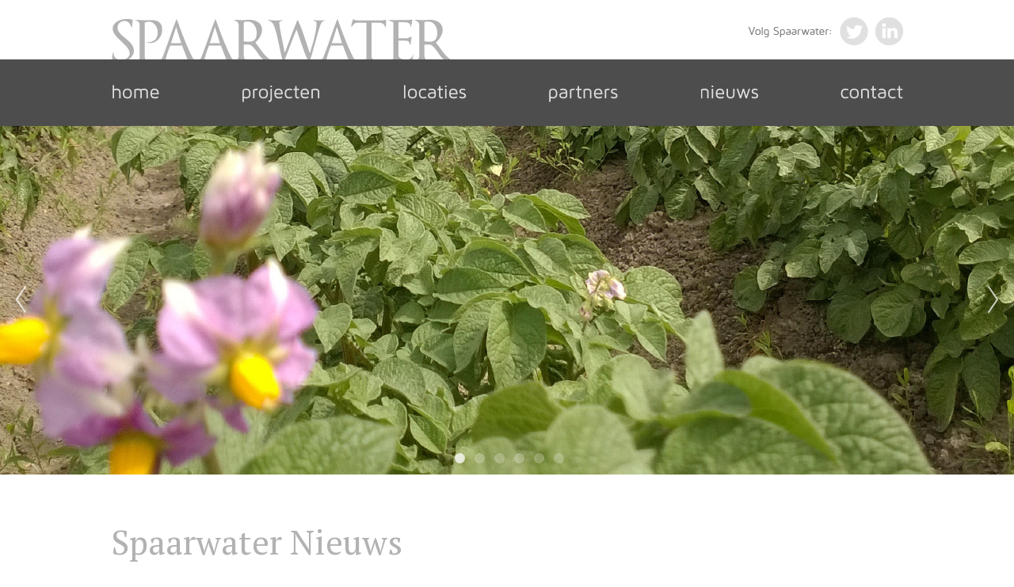

--- FILE ---
content_type: text/html; charset=utf-8
request_url: https://www.spaarwater.com/nw-27227-2/nieuws/inlaat%20op%20maat
body_size: 13788
content:
<!DOCTYPE html>
<!-- SoftwareCopyright © 2001-2026 by Ziber (www.ziber.nl) -->
<!-- This site courtesy of WEB11 -->



<html xmlns="http://www.w3.org/1999/xhtml" lang="nl-NL" class="no-js">
<head>
    
    <meta name="google-site-verification" content="Xt4ZiYH3XqWz1Ixi4ZhLpivK2tv2sDI2Z5nEPqTi68g"/>
<meta http-equiv="content-type" content="text/html; charset=UTF-8"/>
<meta name="keywords" content="water, onderzoek, grondwater, spaarwater, zout, zoet, pilots, acaciawater, ondergrondsezoetwateropslag, systeemgerichtedrainage, verzilting, waddenregio, noordnederland, zeflvoorzienendheid, voorzieningenniveau"/>
<meta name="generator" content="ZIBER"/>
<meta name="ROBOTS" content="INDEX, FOLLOW, NOODP"/>
    <meta name="viewport" content="width=1150" />
    <meta name="msapplication-config" content="/browserconfig.xml" />
    <title>Acacia Institute</title>
    
    <script src="/bundles/site.js?v=GpVVWLtZUE-8-1nkxQyivi7fOcGCsodFj-HOW6MlKRQ1"></script>
<script src="/bundles/common.js?v=aXb9FDEuOrFVlZ4EpcR02zJkUuIJpJLP5M2kgnyWVtE1"></script>

    <script src="/bundles/validation.js?v=xbqr3YocTRZqxF4psr1-HjlKDU97n8C9YFntuxXW5wo1"></script>

    <style>
    .overlay {
        display: none;
        z-index: 10000;
        border: 30px solid #E0E0E0;
    }
    .overlay .close {
        background-image: url('/Assets/Images/close.png');
        position: absolute;
        right: -30px;
        top: -30px;
        cursor: pointer;
        height: 30px;
        width: 30px;
    }
    .overlay iframe { background-color: transparent; display: block;}
    #fancybox-content {
        border-color: #E0E0E0 !important;
    }
</style>
<script>
    var Kzn = Kzn || {};
    
    (function () {
        "use strict";
        
        Kzn.Core = Kzn.Core || {};
        
        Kzn.Core.OwnerId = 27227;

        Kzn.Security = Kzn.Security || {};
        Kzn.Security.SecurityString = '';
        
        Kzn.Core.UrlParts = { 
            'News': 'nieuws',
            'Page': 'pagina',
            'Vacancy': 'vacature',
            'Photo': '',
            'Realestate': '',
            'BussinessRealestate': '',
            'Agenda': '',
            'Download': 'download',
            'Car': '',
            'Product': 'product',
            'Faq': '',
            'Menu': '',
            'Mailinglist': 'nieuwsbrief',
            'Form': '',
            'Company': 'bedrijven',
            'Poll': 'poll',
            'CV' : ''
        };
    })();
</script><script type='text/javascript'>$(document).on('change', '.accept_privacy', function(){ var $this = $(this);var isChecked = $this.is(':checked');var privacyNr = $this.data('privacy-nr');if (isChecked) { $('.for_privacy_' + privacyNr).removeAttr('disabled');}else {$('.for_privacy_' + privacyNr).attr('disabled', 'disabled');};});</script>
    <link href="/bundles/common.css?v=juVM281tdFIxPijEOO68bnc4vk6_8ROSx8WI6sgzI-Q1" rel="stylesheet"/>

    <link rel="stylesheet" href="/styles/27227/14044/combined.css"/>
    
    
    <link rel="alternate" media="only screen and (max-width:640px)" href="https://m.spaarwater.com/#!/search/tag/inlaat op maat" />
    

    <style type="text/css">
        body {
            background-repeat: no-repeat;z-index: 0;background-position: center top;
            z-index: inherit;
        }
        /* Chrome centered background 1px issue */
        @media screen {
            body{ background-position: 49.99999% top !important; }
        }
        #site-wrapper {
            display: block;
            position: relative;
            min-height: 100%;
            height: 100%;
        }
        #section { 
            min-width:718px;margin-top:0px;padding:50px 0px 40px 0px;
        }

        .section-sidebar-wrapper #section{
            margin-bottom: -10000px;
            padding-bottom: 10040px;
        }

        .section-sidebar-wrapper #sideBar {
            margin-bottom: -10000px;
            padding-bottom: 10000px;
        }

        .sidebar-disableable #section {
            width: 718px;
        }        
        .section-wrapper {
            width: 718px;   
            overflow: hidden;
        }
        .sidebar-wrapper {
            width: 282px;
        }
        .section-sidebar-wrapper {
            width: 1000px;
            overflow-y: hidden;
        }
        .section-sidebar-wrapper > div {
            float: left;
        }
        #website.sidebar-left .section-sidebar-wrapper  > div {
             float: right;
        }
        
        
        .sidebar-off #section {
            width: 1000px;
            float: none;
            padding-left: 0px;
            padding-right: 0px;
        }
        #website.sidebar-left.sidebar-off #section {
            width: 930px;
            float: none;
            padding-left: 70px;
            padding-right: 0px;
        } 
        .sidebar-off #sideBar {
            display: none;
        }
        
        #website {
            position: relative;
            z-index: 10;
            min-height: 100%;
            height: 100%; /* Needed to stick the footer at the bottom */
        }
        .site-width {
            width: 1000px;
        }
        #website, #footer-wrapper, #linkbuilding-wrapper, #disclaimer-wrapper, #copyright {
            margin: 0 auto;
        }
        #website-style {
            position: relative;
            background-repeat: no-repeat;z-index: 10;background-position: left top;top: 0px;
            
        }

        
        #website {
        
            min-height: 100%;
            height: auto !important;
            height: 100%;
            margin: 0 auto -30px;
        }
        #footer, #footer-push {
            min-height: 30px;
        }
        
        #footer {
            position: relative; /* For sticky footer */
        }
        #footer #footer-wrapper {
            -webkit-box-sizing: border-box;
            -moz-box-sizing: border-box;
            box-sizing: border-box;
        }
        #disclaimer-wrapper, #linkbuilding-wrapper {
            text-align: center
        }
        .design-layer {
            display: block;
            width: 100%;
            top: 0;
            bottom: 0;
            position: absolute;
        }

        .design-layer.fixed {
            position: fixed;
            top: 0;
            bottom: 0;
            left: 0;
            right: 0;
        }
        
        .video-or-color-wrapper {
            left: 50%;
            -ms-transform: translate(-50%);
            -webkit-transform: translate(-50%);
            transform: translate(-50%);
            overflow: hidden;
        }

        .video-or-color-wrapper iframe {
            position: absolute;
            top: 50%;
            left: 50%;
            -ms-transform: translate(-50%, -50%);
            -webkit-transform: translate(-50%, -50%);
            transform: translate(-50%, -50%);
            width: 100%;
            height: 100%;
        }

        .video-or-color-wrapper .video-or-color-overlay {
            position: absolute;
            top: 0;
            left: 0;
            right: 0;
            bottom: 0;
        }

        .segmentrow.lock.top {
            position: fixed;
            z-index: 1000;
            top: 0;
        }
        
        .segmentrow.lockfullwidth {
            background-color: #4d4d4d;
            background-image: Url("");
            background-position: top center;
            background-repeat:no-repeat;
            left: 0;
            margin: 0 auto;
            right: 0;
            width: 100%;
            position: fixed;
            z-index: 1000;
        }
        
        .segmentrow.lock > div, .segmentrow.lockfullwidth > div {
            margin: 0 auto;
        }

        #website-content .headerfullwidth .pos.variablePosition {
            position: fixed;
            left: 0;
            right: 0;
            width: 100%
        }
        #variableHeader .slick-slide, #variableHeader .singleimage {
            background-size: cover;
            background-repeat: no-repeat;
            background-position: center;
            width: 100%;
        }

        #variableHeader .singleimage {
            display: block;
        }

        .headerfullwidth #variableHeader .singleimage {
            min-width: 1000px;
        }

		#cookiewall > div {
			width: 1000px;
		}
    </style>
    <style>.segmentrow, .segmentcol-wrapper  { vertical-align: top; font-size: 0; }.pos { display: inline-block;  position: relative;}.segmentcol-wrapper  > div {display: inline-block; vertical-align: top;}.segmentcol-wrapper .segmentcol > div {display:block;}.pos > div { position: relative; }.pos .segment { display: block; }.pos0, .pos0 .segment { width: 125px; height: 75px;}.pos0 .segment {background-image: url('/content/27227/sites/dsg/design14044/0.png');background-size: 125px 75px;}
.pos1, .pos1 .segment { width: 125px; height: 75px;}.pos1 .segment {background-image: url('/content/27227/sites/dsg/design14044/1.png');background-size: 125px 75px;}
.pos2, .pos2 .segment { width: 125px; height: 75px;}.pos2 .segment {background-image: url('/content/27227/sites/dsg/design14044/2.png');background-size: 125px 75px;}
.pos3, .pos3 .segment { width: 125px; height: 75px;}.pos3 .segment {background-image: url('/content/27227/sites/dsg/design14044/3.png');background-size: 125px 75px;}
.pos4, .pos4 .segment { width: 125px; height: 75px;}.pos4 .segment {background-image: url('/content/27227/sites/dsg/design14044/4.png');background-size: 125px 75px;}
.pos5, .pos5 .segment { width: 292px; height: 75px;}.pos5 .segment {background-image: url('/content/27227/sites/dsg/design14044/5.png');background-size: 292px 75px;}
.pos6, .pos6 .segment { width: 43px; height: 75px;}.pos6 .segment {background-image: url('/content/27227/sites/dsg/design14044/6.png');background-size: 43px 75px;}.pos6:hover .segment {background-image: url('/content/27227/sites/dsg/design14044/6_0.png');background-size: 43px 75px;}
.pos7, .pos7 .segment { width: 40px; height: 75px;}.pos7 .segment {background-image: url('/content/27227/sites/dsg/design14044/7.png');background-size: 40px 75px;}.pos7:hover .segment {background-image: url('/content/27227/sites/dsg/design14044/7_0.png');background-size: 40px 75px;}
.pos8, .pos8 .segment { width: 166px; height: 84px;}.pos8 .segment {background-image: url('/content/27227/sites/dsg/design14044/8.png');background-size: 166px 84px;}.pos8:hover .segment {background-image: url('/content/27227/sites/dsg/design14044/8_0.png');background-size: 166px 84px;}
.pos9, .pos9 .segment { width: 201px; height: 84px;}.pos9 .segment {background-image: url('/content/27227/sites/dsg/design14044/9.png');background-size: 201px 84px;}.pos9:hover .segment {background-image: url('/content/27227/sites/dsg/design14044/9_0.png');background-size: 201px 84px;}
.pos10, .pos10 .segment { width: 3px; height: 84px;}.pos10 .segment {background-image: url('/content/27227/sites/dsg/design14044/10.png');background-size: 3px 84px;}
.pos11, .pos11 .segment { width: 181px; height: 84px;}.pos11 .segment {background-image: url('/content/27227/sites/dsg/design14044/11.png');background-size: 181px 84px;}.pos11:hover .segment {background-image: url('/content/27227/sites/dsg/design14044/11_0.png');background-size: 181px 84px;}
.pos12, .pos12 .segment { width: 2px; height: 84px;}.pos12 .segment {background-image: url('/content/27227/sites/dsg/design14044/12.png');background-size: 2px 84px;}
.pos13, .pos13 .segment { width: 192px; height: 84px;}.pos13 .segment {background-image: url('/content/27227/sites/dsg/design14044/13.png');background-size: 192px 84px;}.pos13:hover .segment {background-image: url('/content/27227/sites/dsg/design14044/13_0.png');background-size: 192px 84px;}
.pos14, .pos14 .segment { width: 176px; height: 84px;}.pos14 .segment {background-image: url('/content/27227/sites/dsg/design14044/14.png');background-size: 176px 84px;}.pos14:hover .segment {background-image: url('/content/27227/sites/dsg/design14044/14_0.png');background-size: 176px 84px;}
.pos15, .pos15 .segment { width: 79px; height: 84px;}.pos15 .segment {background-image: url('/content/27227/sites/dsg/design14044/15.png');background-size: 79px 84px;}.pos15:hover .segment {background-image: url('/content/27227/sites/dsg/design14044/15_0.png');background-size: 79px 84px;}
.pos16, .pos16 .segment { width: 1000px; height: 440px;}
</style>
    
<style>

	.menu
	{
	    display: block;
		position: absolute;
		list-style-type: none;
		padding:0;
		z-index: 10;
	}
	.menu li{
		position: relative;
		background-position: top left;
		background-repeat: no-repeat;
	}
	.menu ul {
		left: 100%;
		top: -0px;
		position: absolute;
	}
	.menu li a {
		display: block;
	}
    .menu li a:hover {
        text-decoration: none !important;
    }
	.menu .subMenuOpener{
	    position: absolute;
	    right: 0;
	    top: 0;
		display:block;
        background: transparent;
		background-repeat:no-repeat;
		background-position:right;
	}
    .menu
    {
        list-style-type: none;
        margin: 0pt;
        border-style: solid;
        border-width: 0px;
        border-color: #E25B54;
        font-family: 'Open Sans', 'Arial';
        font-size: 16px;
        white-space: nowrap;
    }
    .menu li
    {
        width: auto;
            padding-right: 45px;
        opacity: 1.00;
        background: transparent;
        background-repeat: repeat;
        background-color: #E0E0E0;
        height: 45px;
        text-align: left;
    }
    .menu li + li {
        border-top-width: 0px;
        border-top-style: solid;
        border-top-color: #B2B2B2;
    }
    .menu .subMenuOpener {
        width: 45px;
        height: 45px;
    }
    .menu > li:hover .subMenuOpener, .menu > li:active .subMenuOpener
    {
    }
    .menu > li:hover, .menu > li.active
    {
        opacity: 1;
        background-image: none;
        background-color: #7F7F7F;
        height: 45px;
    }
    .menu li .sml
    {
        text-indent: 15px;
        line-height: 45px;
        white-space: nowrap;
        display: block;
        background:transparent;
        color: #4D4D4D;
        font-weight: 400;
        font-style: normal;
        text-decoration: none;
        text-transform: none;
    }
    .menu > li:hover > .sml, .menu > li:active > .sml
    {
        color: #E0E0E0;
        font-weight: 400;
        font-style: normal;
        text-decoration: none;
        text-transform: none;
    }

</style>
<script type="text/javascript">
    (function () {
        Kzn.Core.addFonts(['Open Sans'])

        $(document).ready(function () {
            $('.dropdownmenu').submenus();
            Kzn.Core.initializeOverlays('.dropdownmenu');
        });
    })();
</script>
    



    <link href="/Scripts/Plugins/jquery-lightbox/css/jquery.lightbox-0.5.css" rel="Stylesheet" type="text/css"/><link href="/styles/27227/14044/news.css" rel="Stylesheet" type="text/css"/>
    
    
</head>
<body>
    
    

    <div id="site-wrapper" data-template-id="48">
        

        <div id="website" class="site-width   sidebar-disableable">
            <div id="website-content">
                <div id="website-style">
                    
    
    <div class="segmentrow"><div data-alt-file="" class="pos pos0"><span class="segment"></span></div><div data-alt-file="" class="pos pos1"><span class="segment"></span></div><div data-alt-file="" class="pos pos2"><span class="segment"></span></div><div data-alt-file="" class="pos pos3"><span class="segment"></span></div><div data-alt-file="" class="pos pos4"><span class="segment"></span></div><div data-alt-file="" class="pos pos5"><span class="segment"></span></div><div data-alt-file="/content/27227/sites/dsg/design14044/6_0.png" class="pos pos6"><a href="https://twitter.com/WaterAcacia" target="_blank"><span class="segment"></span></a></div><div data-alt-file="/content/27227/sites/dsg/design14044/7_0.png" class="pos pos7"><a href="https://nl.linkedin.com/in/spaarwater-21942a119" target="_blank"><span class="segment"></span></a></div></div>
    <div class="segmentrow lockfullwidth"><div style="width:1000px"><div data-alt-file="/content/27227/sites/dsg/design14044/8_0.png" class="pos pos8"><a href="/pg-27227-7-101924/pagina/welkom_bij_spaarwater.html"><span class="segment"></span></a></div><div data-alt-file="/content/27227/sites/dsg/design14044/9_0.png" class="pos pos9 dropdownmenu smbottom"><a href="/pg-27227-7-101986/pagina/projecten.html"><span class="segment"></span></a><ul id="menu_10863" class="menu depth0" style="display:none"><li><a href="/pg-27227-7-101929/pagina/eigen_watervoorziening.html" class="sml">Eigen Watervoorziening</a></li><li><a href="/pg-27227-7-101930/pagina/effectief_watergebruik.html" class="sml">Effectief Watergebruik</a></li><li><a href="/pg-27227-7-101931/pagina/versterken_neerslaglens.html" class="sml">Versterken Neerslaglens</a></li><li><a href="/pg-27227-7-102725/pagina/waterbeheer__bodemdaling.html" class="sml">Waterbeheer & Bodemdaling</a></li><li><a href="/pg-27227-7-101932/pagina/economische_haalbaarheid.html" class="sml">Economische Haalbaarheid</a></li><li><a href="/pg-27227-7-101962/pagina/nieuwe_resultaten.html#!section" class="sml">Resultaten en Rapporten</a></li></ul></div><div data-alt-file="" class="pos pos10"><span class="segment"></span></div><div data-alt-file="/content/27227/sites/dsg/design14044/11_0.png" class="pos pos11 dropdownmenu smbottom"><a href="/pg-27227-7-101989/pagina/locaties.html"><span class="segment"></span></a><ul id="menu_10862" class="menu depth0" style="display:none"><li><a href="/pg-27227-7-101958/pagina/noord-holland_breezand.html" class="sml">Noord-Holland</a></li><li><a href="/pg-27227-7-102412/pagina/friesland_herbaijum.html" class="sml">Friesland</a></li><li><a href="/pg-27227-7-101960/pagina/groningen.html" class="sml">Groningen</a></li><li><a href="/pg-27227-7-101961/pagina/flevoland.html" class="sml">Flevoland</a></li></ul></div><div data-alt-file="" class="pos pos12"><span class="segment"></span></div><div data-alt-file="/content/27227/sites/dsg/design14044/13_0.png" class="pos pos13"><a href="/pg-27227-7-72242/pagina/partners.html"><span class="segment"></span></a></div><div data-alt-file="/content/27227/sites/dsg/design14044/14_0.png" class="pos pos14"><a href="/nw-27227-1/nieuws"><span class="segment"></span></a></div><div data-alt-file="/content/27227/sites/dsg/design14044/15_0.png" class="pos pos15"><a href="/pg-27227-7-72243/pagina/contact.html"><span class="segment"></span></a></div></div></div><div class="lockpseudo" style="width:1000px;height:84px"></div>
    <div class="segmentrow headerfullwidth"><div data-alt-file="" class="pos pos16 headerfullwidth variablePosition"><div id="variableHeader" style="overflow:hidden;width:100%;height:440px"></div></div></div><div class="pseudo" style="width:1000px;height:440px"></div>
     <div class="segmentrow">
        <div class="section-sidebar-wrapper">
            <div id="section" class="section">
                
    <div>
        <h1 class="latest-news bs-1 nw-list-heading1 ">Spaarwater Nieuws</h1>
    </div>
    <div class='latest-news-sub bs-3 nw-list-text '>
        2 berichten gevonden<br/><br/> 
    </div>
    <div id="news-content" class='newsLayout2 bs-3 nw-list-text '>
            <div class='newsSummary'>
            <div class='newsThumb bs-7-bg nw-list-photo-bg '><a href='/nw-27227-7-3604049/nieuws/spaarwater_voor_schoon_water.html?page=1'>
                                                                   <img alt="Spaarwater voor Schoon Water" class="bs-5-border nw-list-photo-border " src="/content/27227/news/clnt/3604049_1_org.jpg?width=100&amp;height=100&amp;scale=both&amp;format=png" title="Spaarwater voor Schoon Water" />
                                                               </a></div>
        <h2 class='title bs-2 nw-list-heading2 '><a href='/nw-27227-7-3604049/nieuws/spaarwater_voor_schoon_water.html?page=1'>Spaarwater voor Schoon Water</a></h2>
        <div class='newsText'><span class='datePub bs-3 nw-list-date '>09-12-2015</span>
            ‘Spaarwater voor Schoon Water’ was genomineerd voor de waterinnovatieprijs van de Unie van Waterschappen in de categorie ‘Schoon Water’. &nbsp;<br/>In de normale situatie komen nutriënten en bestrijdingsmiddelen via de drains in de sloot terecht. Door het creëren van een gesloten circuit met de&hellip;
        </div>
        <div class='newsDetails'><a class="bs-4 nw-list-reactions " href="/nw-27227-7-3604049/nieuws/spaarwater_voor_schoon_water.html?page=1" title="Lees meer">Lees meer</a></div>
        <div class='hrLight'><hr /></div>
    </div>
    <div class='newsSummary'>
            <div class='newsThumb bs-7-bg nw-list-photo-bg '><a href='/nw-27227-7-3600784/nieuws/spaarwater_en_inlaat_op_maat_genomineerd_voor_de_waterinnovatieprijs_2015.html?page=1'>
                                                                   <img alt="Spaarwater en Inlaat op Maat genomineerd voor de Waterinnovatieprijs 2015!" class="bs-5-border nw-list-photo-border " src="/content/27227/news/clnt/3600784_1_org.jpg?width=100&amp;height=100&amp;scale=both&amp;format=png" title="Spaarwater en Inlaat op Maat genomineerd voor de Waterinnovatieprijs 2015!" />
                                                               </a></div>
        <h2 class='title bs-2 nw-list-heading2 '><a href='/nw-27227-7-3600784/nieuws/spaarwater_en_inlaat_op_maat_genomineerd_voor_de_waterinnovatieprijs_2015.html?page=1'>Spaarwater en Inlaat op Maat genomineerd voor de Waterinnovatieprijs 2015!</a></h2>
        <div class='newsText'><span class='datePub bs-3 nw-list-date '>20-11-2015</span>
            Acacia Water is&nbsp;dit jaar met twee projecten&nbsp;genomineerd voor de Waterinnovatieprijs&nbsp; van de Unie van Waterschappen. De innovaties Spaarwater en Inlaat op Maat zijn genomineerd in de respectievelijke&nbsp;categorieën Schoon Water en Voldoende Water. De uitreiking van de Innovatieprijs&hellip;
        </div>
        <div class='newsDetails'><a class="bs-4 nw-list-reactions " href="/nw-27227-7-3600784/nieuws/spaarwater_en_inlaat_op_maat_genomineerd_voor_de_waterinnovatieprijs_2015.html?page=1" title="Lees meer">Lees meer</a></div>
        <div class='hrLight'><hr /></div>
    </div>
<script type="text/javascript" >
    $(document).ready(function () {
        $(".pagingNav a").click(function (evt) {
            evt.preventDefault();

            var url = $(this).attr('href');
                        
            $.get(url, function (data) {
                $("#news-content").html(data);
                $(document).scrollTop(0);
            });
        });
    });
</script>
<script type="text/javascript">try { Stats.track(27227,{"ids" : [3604049,3600784],"displayed" : "true","printed" : "false","clicked" : "false","emailed" : "false","reacted" : "false","type" : "news"}); } catch(e) { }</script>

    </div>

            </div>
            
            <div id="sideBar">
                
                <div id="sideBarContent">
                    
<div class="sbElementWrapper"><div class="sbHeader sbHeaderNoImg"><table><tr><td  class='title'><h2>Spaarwater Nieuws</h2></td></tr></table></div><div class="sbElement"><div class="sbBody paddingleftright" id="news">
    <h3>Tagcloud</h3>
<div class='hrSolid '><hr /></div>    <ul class='tagCloud'>
            <li><a title='bacterien' href='/nw-27227-2/nieuws/bacterien' style='font-size:100%;'>bacterien</a></li>
            <li><a title='bestrijdingsmiddelen' href='/nw-27227-2/nieuws/bestrijdingsmiddelen' style='font-size:100%;'>bestrijdingsmiddelen</a></li>
            <li><a title='duurzaam waterbeheer' href='/nw-27227-2/nieuws/duurzaam%20waterbeheer' style='font-size:100%;'>duurzaam waterbeheer</a></li>
            <li><a title='innovatieprijs' href='/nw-27227-2/nieuws/innovatieprijs' style='font-size:100%;'>innovatieprijs</a></li>
            <li><a title='nutrienten' href='/nw-27227-2/nieuws/nutrienten' style='font-size:100%;'>nutrienten</a></li>
            <li><a title='schoon water' href='/nw-27227-2/nieuws/schoon%20water' style='font-size:200%;'>schoon water</a></li>
            <li><a title='spaarwater' href='/nw-27227-2/nieuws/spaarwater' style='font-size:200%;'>spaarwater</a></li>
            <li><a title='unie van waterschappen' href='/nw-27227-2/nieuws/unie%20van%20waterschappen' style='font-size:200%;'>unie van waterschappen</a></li>
            <li><a title='voldoende water' href='/nw-27227-2/nieuws/voldoende%20water' style='font-size:200%;'>voldoende water</a></li>
            <li><a title='waterinnovatieprijs' href='/nw-27227-2/nieuws/waterinnovatieprijs' style='font-size:200%;'>waterinnovatieprijs</a></li>
    </ul>
    <h3 class="title">Zoeken in nieuws</h3>
        <div>U heeft gezocht op:&nbsp;inlaat op maat</div>
<div class='hrSolid '><hr /></div>    <form name="newsSearch" action="/nw-27227-3/nieuws" method="get">
        <input class="text-box single-line" id="SearchCriteria" name="SearchCriteria" type="text" value="" />
        <a href="#" id="searchSubmit">Zoek</a>
    </form>
<script type="text/javascript" >
    $("#searchSubmit").click(function (evt) {
        evt.preventDefault();
        document.newsSearch.submit();
    });
</script></div></div><div class="sbFooter sbFooterNoImg"></div></div>

                </div>
                <div class="sbElementWrapper"><div class="sbHeader sbHeaderNoImg"><table><tr><td  class='title'><h2>Deel deze pagina</h2></td></tr></table></div><div class="sbElement"><div class="sbBody paddingleftright">
<div id="sidebar-share"
     data-show-defaultbuttons="true"
     data-show-facebook="none"
     data-show-twitter="true"
     data-show-linkedin="true"
     data-show-googleplus="false"
     data-image-facebook=""
     data-image-twitter=""
     data-image-linkedin=""
     data-facebook-color="light"
     data-countlocation="left"
     data-googleplus-showcount="true"
     data-googleplus-size="standard">
</div>
</div></div><div class="sbFooter sbFooterNoImg"></div></div>
            </div>
            
        </div>
    </div>

                </div>
                <div id="footer-push"></div>
            </div>
            
        </div>

        

<div id="footer" class="section  " style="background-image: url(&#39;/content/27227/sites/dsg/design14044/layer_55294_3e11f627e1ac43b888846c39caf6b900.png&#39;);background-repeat: no-repeat;z-index: 11;background-position: center top;margin-top: 30px;">
<div id="footer-wrapper"><div id="footer-content" class="section site-width" style="margin:0pt auto;padding:125px 0px 20px 0px"><table class="section page-layout "><tr><td width='25%' style='padding-right:37px;'><h2>Bericht</h2><p><div class="cw_reaction" id="reaction_1" data-posturl='/createsite/basis/reactiepop.asp?b_id=27227&sourceB_id=27227&type=small&ajaxrequest=true'  ><form name="rfForm_1" id="rfForm_1" method="post"><input type="text" name="name1" class="required section-s rffield input" value="" placeholder="Naam" /><input type='text' name="name2" size='50' value=''/><input type="email" name="email1" class="required section-s rffield input email" value="" placeholder="E-mailadres"/><textarea name="react" class="required section-s rffield input" placeholder="Reactie"></textarea><div class='privacy-wrapper input-like' ><input type='checkbox' value='1' class='accept_privacy' autocomplete='off' data-privacy-nr='0' id='accept_privacy_0' name='accept_privacy_0' ><label for='accept_privacy_0' class='checkbox-label'>Ik geef toestemming dat <b>Acacia Institute</b> mijn gegevens verwerkt.</label><input type='hidden' name='privacynr' value='0'></div><input type='submit' class='sendform section-s button-component for_privacy_0' disabled='disabled' value='verstuur'></form></div></p></td><td width='25%' style='padding-left:13px; padding-right:25px;'><h2>Contact</h2><p>Acacia Institute</p><p>Van Hogendorpplein 4</p><p>2805 BM Gouda</p><p><a href="mailto:spaarwater@acaciawater.com"  title='spaarwater@acaciawater.com'>spaarwater@acaciawater.com</a></p><p>&nbsp;</p><p><a href='https://twitter.com/WaterAcacia' target='_blank' title='Spaarwater Twitter'><img src='/content/27227/pages/clnt/87_org.png' alt='Spaarwater Twitter'></a><a href='https://nl.linkedin.com/in/spaarwater-21942a119' target='_blank' title='Spaarwater Linkedin'><img src='/content/27227/pages/clnt/86_org.png' alt='Spaarwater Linkedin'></a></p></td><td width='25%' style='padding-left:25px; padding-right:13px;'><h2>Nieuwsbrief</h2><p><div class="mailinglist"><form name="mailinglistfm_1" id="mailinglistfm_1" method="post" action="/ml-27227-0/nieuwsbrief?page=5&ajaxrequest=true&sourceB_id=27227"><div class="input" id="mailinglist_1" style='width: 100%;'><input type='text' name='mailinglistname'><input type="email" placeholder="E-mailadres" maxlength="100" required="true" name="mailinglistemail" style='padding-right: 5px;' class="section-s"/></div><div class='privacy-wrapper input-like' ><input type='checkbox' value='1' class='accept_privacy' autocomplete='off' data-privacy-nr='1' id='accept_privacy_1' name='accept_privacy_1' ><label for='accept_privacy_1' class='checkbox-label'>Ik geef toestemming dat <b>Acacia Institute</b> mijn gegevens verwerkt.</label><input type='hidden' name='privacynr' value='1'></div><input type='submit' style='float:right;' class=' section-s button-component for_privacy_1' disabled='disabled' value='Aanmelden'></form></div></p></td><td width='25%' style='padding-left:37px;'><h2>Zoeken</h2><p></p></td></tr></table></div></div>
    <!--Donut#[base64]#-->
<div id="disclaimer-wrapper">
    <div id="disclaimer-content" class="site-width" style="padding-left: 0px;  padding-right: 0px;">Copyright 2026 - Acacia Institute</div>
</div>
<div id="linkbuilding-wrapper">
    <div id="linkbuilding-content" class="site-width" style="padding-left: 0px; padding-right: 0px;">
        <a href="https://gnap.ziber.eu" target="_blank" rel="nofollow">Inloggen</a>
        
        
            | <a target="_blank" href="https://www.zibersites.nl/sitehand">Ziber Website</a>
        
                | Design by <a target="_blank" href="http://www.pencilpoint.nl">Pencilpoint | creatief in vorm &amp; inhoud</a>
            
    </div>
</div><!--EndDonut-->
</div>
    </div>
	
    
    <div class="overlay" id="overlay">
        <div id="overlayWrapper" class="overlayWrapper section"></div>
    </div>
    
    
    

<script type="text/javascript" src="/video/player7/jwplayer.js"></script>
   
<script type="text/javascript" src="/Scripts/News.js"></script>


    <script>
Kzn.FlashHeader.init('/FlashHeader/Images/27227/7080?width=1000&height=440', 'fade', 4, true);</script>

    <script type="text/javascript">
        (function () {
            var startTop = $(window).scrollTop();
            window.scrollTo(0, 0);
            
            Kzn.Core.addFonts(['Maven Pro','PT Serif','Indie Flower','']);

            function resizeLayers() {
                setTimeout(function () {
                    var $layers = $('.design-layer'),
                        $website = $('#website'),
                    siteHeight = $website.outerHeight();

                    $layers.css('height', siteHeight);
                }, 0);
            }
            //we could resize all the layers every x milliseconds, but that puts a lot of strain on the browser.
            $(window).load(function() {
                resizeLayers();
                fixFooterPush();
            });
            
            $(window).resize(resizeLayers);

            function fixFooterPush() {
                var footerHeight = $('#footer').outerHeight();
                var offset = $('#website-style').offset().top; //include the top margin if given

                $('#footer-push').css('height', footerHeight + offset);
                $('#website').css('margin-bottom', footerHeight * -1);
			}

            //sticky footer fix
            //we don't know the footer height up front, so fix it if it is loaded
            $(document).ready(function () {
                resizeLayers();
				fixFooterPush();

	            setPaddingForCookieWall();

                if (window.location.hash.length > 0) {
                    scrollTo(window.location.hash.replace('!', ''));
                } else {
                    window.scrollTo(0, startTop);
                };
                $('a[href^="#"]').on('click', function (e) {
                    if (!$(this).hasClass('noscroll')) {
                        e.preventDefault();
                        scrollTo(this.hash.replace('!', ''));
                    }
                });
			});

			function setPaddingForCookieWall() {
				var hasSideBar = true;

				if (hasSideBar) {
					if ($(".sidebar-left").length > 0) {
						$("#cookiewall .cookiewall-wrapper").css("padding-left", 70 + "px");
						$("#cookiewall .cookiewall-wrapper").css("padding-right", 70 + "px");
					} else {
						$("#cookiewall .cookiewall-wrapper").css("padding-left", 0 + "px");
						$("#cookiewall .cookiewall-wrapper").css("padding-right", 0 + "px");
					}

				}
			}

            var scrollTo = function (hash) {
                if (/^#[^&\?=]+$/.exec(hash)) {
                    var $target = $(hash);
                    if (!$target[0]) {
                        $target = $('a[name=' + hash.replace('#', '') + ']');
                    }
                    if ($target[0]) {
                        var lockedButtonRow = $(".segmentrow.lockfullwidth, .segmentrow.lock");
                        var topOffset = $target.offset().top;

                        if (lockedButtonRow.length) {
                            topOffset -= lockedButtonRow.outerHeight();
                        }
                        
                        $('html, body').stop().animate({
                            'scrollTop': topOffset
                        }, 1200, 'easeOutCubic', function () {
                            window.location.hash = hash.replace('#', '#!');
                        });
                    }
                }
            };

            $(window).on('hashchange', function () {
                scrollTo(window.location.hash.replace('!', ''));
			});

            var $fixedfw = [];
            var $fixed = [];
            if ($(".segmentrow.top").length==0) {
                $fixedfw = $(".segmentrow.lockfullwidth");
                $fixed = $(".segmentrow.lock");
            }

            var $header = $(".headerfullwidth .variablePosition");
            var $layers = $('.design-layer[data-parallax=True]');
            var isMob = isMobile();
            if (($layers.length && !isMob) || $fixedfw.length || $fixed.length || $header.length) {
                var htop = $header.length ? $header.offset().top : 0;
                var fwtop = $fixedfw.length ? $fixedfw.offset().top : 0;
                var top = $fixed.length ? $fixed.offset().top : 0;
                var $window = $(window);
                $window.scroll(function (e) {
                    var scrollTop = $window.scrollTop();
                    if ($fixedfw.length) {
                        var newTop = fwtop - scrollTop;
                        
                        if (newTop < 0) {
                            newTop = 0;
                        };
                        $fixedfw.css('top', newTop);
                    }
                    if ($fixed.length) {
                        var pos = top - scrollTop;
                        if (pos <= 0) {
                            if (!$fixed.hasClass("top")) {
                                $fixed.addClass("top");
                                $('.lockpseudo').show();
                            }
                        } else {
                            if ($fixed.hasClass("top")) {
                                $fixed.removeClass("top");
                                $('.lockpseudo').hide();
                            }
                        }
                    }
                    if ($header.length) {
                        var newhTop = htop - scrollTop;
                        $header.css('top', newhTop);
                    };
                    // Do not recalculate parallax elements if the client is mobile
                    if ($layers.length && !isMob) {
                        var j = $layers.length;

                        $layers.each(function(i, item) {
                            var $bgobj = $(item),
                                speed = j--,
                                yPos = -(scrollTop / speed);

                            $bgobj.css({
                                '-webkit-transform': 'translateY( ' + yPos + 'px)',
                                '-moz-transform': 'translateY( ' + yPos + 'px)',
                                'transform': 'translateY( ' + yPos + 'px)'
                            });
                        });
                    };
                });
            }
        })();
    </script>

    <script src='https://www.google.com/recaptcha/api.js?render=6LdwGYAUAAAAAG-lk_Hz0Q2Q89eideWzhvcO7BVd'></script><script type='text/javascript'>$(document).ready(function(){$('.cw_reaction form').each(function() { var $form = $(this);Kzn.Core.addRecaptcha($form.attr('id'), 'reaction_frm');$form.validate({rules : {'react' : {required: true},'name1' : {required : true, maxlength: '50'},'email1' : {required: true, email: true}},errorPlacement: $.noop});var $reaction = $form.parents('.cw_reaction');$reaction.css('overflow', 'hidden');$reaction.css('min-height', $reaction.outerHeight());$form.submit(function(e){e.preventDefault();if ($form.valid() && !$form.hasClass('lock')){$form.addClass('lock');/* track the event to GA */Kzn.Analytics.pushOp(['event', 'Formulier', 'Ingevuld', 'Basis reactie', 0]);$.post($reaction.data('posturl'),$form.serialize()).success(function(result){$reaction.html(result);}).error(function(){$('.rffield', $reaction).addClass('error');$form.removeClass('lock');})}});});});</script><script type='text/javascript'>$(document).ready(function(){$('.mailinglist form').each(function() { var $form = $(this);$form.find('input[type=text]').val('nieuwsbrief');Kzn.Core.addRecaptcha($form.attr('id'), 'mailinglist_frm');$form.validate({rules : {'mailinglistemail' : {required: true, email: true}},errorPlacement: $.noop});$form.submit(function(e){e.preventDefault();if ($form.valid() && !$form.hasClass('lock')){$form.addClass('lock');$.post($form.attr('action'),$form.serialize()).success(function(result){$($form.parent()).html(result);}).error(function(){$form.find('input[type=email]').addClass('error');$form.removeClass('lock');})};});});});</script><script type='text/javascript'>$(document).ready(function(){$('.googlesearch span').bind('click', function () {var that=$(this).prev();var q=that.val();if (q!=''){location.href = "/createsite/googlesearch/ajaxsearch.asp?b_id=" + that.data('bid') + "&q=" + encodeURIComponent(q) + "&isAjax=false&start=1";} else { that.addClass('error')};});$('.googlesearch input').keypress(function(event) {if (event.keyCode == 13) {$(this).next().trigger('click');}});});</script>
    
<script type="text/javascript">

                
        (function () {
            $.getScript(document.location.protocol + '//' + document.location.host + '/zaTracker/za.js', function (script) {
                try {
                    ZiberTracker.getTracker(document.location.protocol + '//' + document.location.host + '/zaTracker/track').trackPageView();
                } catch (e) {
                    if (typeof (console) !== 'undefined') {
                        console.error(e);
                    }
                }
            });
        })();
                
</script>




    
    <script src="/Scripts/Plugins/jquery-lightbox/js/jquery.lightbox-0.5.js" type="text/javascript"></script>
    <script>
    (function() {
        $.fn.photoStyle.defaults.type = 'lightbox';
        $.fn.photoStyle.defaults.useAnimation = true;
        $.fn.photoStyle.defaults.showOverlay = true;
        $.fn.photoStyle.defaults.overlayColor = '#65A6D7';
        $.fn.photoStyle.defaults.overlayOpacity= '0.5';
        $.fn.photoStyle.defaults.padding= '30';
        $.fn.photoStyle.defaults.paddingColor= '#E0E0E0';
        $.fn.photoStyle.defaults.useGalleryIfAvailable = true;
        
        //setup jquery tools overlay
        if ($.tools.overlay) {
            $.tools.overlay.conf.mask = {
                color: $.fn.photoStyle.defaults.overlayColor,
                loadSpeed: 200,
                opacity: $.fn.photoStyle.defaults.overlayOpacity
            };
        }
    })();

    $(document).ready(function() {
        Kzn.Core.initializeOverlays('body');
    });
</script>

</body>
</html>


--- FILE ---
content_type: text/html; charset=utf-8
request_url: https://www.spaarwater.com/FlashHeader/Images/27227/7080?width=1000&height=440
body_size: 358
content:
<div style="position:relative;width:100%;height:440px"><div style="background-image:url('/content/27227/sites/dsg/design14044/flashheaders/7080_21597e2edc9045fa91b4e54774b1ddfc.jpg');height:440px"></div><div style="background-image:url('/content/27227/sites/dsg/design14044/flashheaders/7080_46d17afabeaf451498758d06d696eef8.jpg');height:440px"></div><div style="background-image:url('/content/27227/sites/dsg/design14044/flashheaders/7080_466a767bfbd94e3c95c25f0c396a3fb8.jpg');height:440px"></div><div style="background-image:url('/content/27227/sites/dsg/design14044/flashheaders/7080_5c4420b36b444fd38faf5e4282c56089.jpg');height:440px"></div><div style="background-image:url('/content/27227/sites/dsg/design14044/flashheaders/7080_97b9915c853a471cb5ca0a742597ca59.jpg');height:440px"></div><div style="background-image:url('/content/27227/sites/dsg/design14044/flashheaders/7080_ff3cedb43f2c48f387b8437b198d0d39.jpg');height:440px"></div></div>

--- FILE ---
content_type: text/html; charset=utf-8
request_url: https://www.google.com/recaptcha/api2/anchor?ar=1&k=6LdwGYAUAAAAAG-lk_Hz0Q2Q89eideWzhvcO7BVd&co=aHR0cHM6Ly93d3cuc3BhYXJ3YXRlci5jb206NDQz&hl=en&v=PoyoqOPhxBO7pBk68S4YbpHZ&size=invisible&anchor-ms=20000&execute-ms=30000&cb=a9469on5qxgg
body_size: 48747
content:
<!DOCTYPE HTML><html dir="ltr" lang="en"><head><meta http-equiv="Content-Type" content="text/html; charset=UTF-8">
<meta http-equiv="X-UA-Compatible" content="IE=edge">
<title>reCAPTCHA</title>
<style type="text/css">
/* cyrillic-ext */
@font-face {
  font-family: 'Roboto';
  font-style: normal;
  font-weight: 400;
  font-stretch: 100%;
  src: url(//fonts.gstatic.com/s/roboto/v48/KFO7CnqEu92Fr1ME7kSn66aGLdTylUAMa3GUBHMdazTgWw.woff2) format('woff2');
  unicode-range: U+0460-052F, U+1C80-1C8A, U+20B4, U+2DE0-2DFF, U+A640-A69F, U+FE2E-FE2F;
}
/* cyrillic */
@font-face {
  font-family: 'Roboto';
  font-style: normal;
  font-weight: 400;
  font-stretch: 100%;
  src: url(//fonts.gstatic.com/s/roboto/v48/KFO7CnqEu92Fr1ME7kSn66aGLdTylUAMa3iUBHMdazTgWw.woff2) format('woff2');
  unicode-range: U+0301, U+0400-045F, U+0490-0491, U+04B0-04B1, U+2116;
}
/* greek-ext */
@font-face {
  font-family: 'Roboto';
  font-style: normal;
  font-weight: 400;
  font-stretch: 100%;
  src: url(//fonts.gstatic.com/s/roboto/v48/KFO7CnqEu92Fr1ME7kSn66aGLdTylUAMa3CUBHMdazTgWw.woff2) format('woff2');
  unicode-range: U+1F00-1FFF;
}
/* greek */
@font-face {
  font-family: 'Roboto';
  font-style: normal;
  font-weight: 400;
  font-stretch: 100%;
  src: url(//fonts.gstatic.com/s/roboto/v48/KFO7CnqEu92Fr1ME7kSn66aGLdTylUAMa3-UBHMdazTgWw.woff2) format('woff2');
  unicode-range: U+0370-0377, U+037A-037F, U+0384-038A, U+038C, U+038E-03A1, U+03A3-03FF;
}
/* math */
@font-face {
  font-family: 'Roboto';
  font-style: normal;
  font-weight: 400;
  font-stretch: 100%;
  src: url(//fonts.gstatic.com/s/roboto/v48/KFO7CnqEu92Fr1ME7kSn66aGLdTylUAMawCUBHMdazTgWw.woff2) format('woff2');
  unicode-range: U+0302-0303, U+0305, U+0307-0308, U+0310, U+0312, U+0315, U+031A, U+0326-0327, U+032C, U+032F-0330, U+0332-0333, U+0338, U+033A, U+0346, U+034D, U+0391-03A1, U+03A3-03A9, U+03B1-03C9, U+03D1, U+03D5-03D6, U+03F0-03F1, U+03F4-03F5, U+2016-2017, U+2034-2038, U+203C, U+2040, U+2043, U+2047, U+2050, U+2057, U+205F, U+2070-2071, U+2074-208E, U+2090-209C, U+20D0-20DC, U+20E1, U+20E5-20EF, U+2100-2112, U+2114-2115, U+2117-2121, U+2123-214F, U+2190, U+2192, U+2194-21AE, U+21B0-21E5, U+21F1-21F2, U+21F4-2211, U+2213-2214, U+2216-22FF, U+2308-230B, U+2310, U+2319, U+231C-2321, U+2336-237A, U+237C, U+2395, U+239B-23B7, U+23D0, U+23DC-23E1, U+2474-2475, U+25AF, U+25B3, U+25B7, U+25BD, U+25C1, U+25CA, U+25CC, U+25FB, U+266D-266F, U+27C0-27FF, U+2900-2AFF, U+2B0E-2B11, U+2B30-2B4C, U+2BFE, U+3030, U+FF5B, U+FF5D, U+1D400-1D7FF, U+1EE00-1EEFF;
}
/* symbols */
@font-face {
  font-family: 'Roboto';
  font-style: normal;
  font-weight: 400;
  font-stretch: 100%;
  src: url(//fonts.gstatic.com/s/roboto/v48/KFO7CnqEu92Fr1ME7kSn66aGLdTylUAMaxKUBHMdazTgWw.woff2) format('woff2');
  unicode-range: U+0001-000C, U+000E-001F, U+007F-009F, U+20DD-20E0, U+20E2-20E4, U+2150-218F, U+2190, U+2192, U+2194-2199, U+21AF, U+21E6-21F0, U+21F3, U+2218-2219, U+2299, U+22C4-22C6, U+2300-243F, U+2440-244A, U+2460-24FF, U+25A0-27BF, U+2800-28FF, U+2921-2922, U+2981, U+29BF, U+29EB, U+2B00-2BFF, U+4DC0-4DFF, U+FFF9-FFFB, U+10140-1018E, U+10190-1019C, U+101A0, U+101D0-101FD, U+102E0-102FB, U+10E60-10E7E, U+1D2C0-1D2D3, U+1D2E0-1D37F, U+1F000-1F0FF, U+1F100-1F1AD, U+1F1E6-1F1FF, U+1F30D-1F30F, U+1F315, U+1F31C, U+1F31E, U+1F320-1F32C, U+1F336, U+1F378, U+1F37D, U+1F382, U+1F393-1F39F, U+1F3A7-1F3A8, U+1F3AC-1F3AF, U+1F3C2, U+1F3C4-1F3C6, U+1F3CA-1F3CE, U+1F3D4-1F3E0, U+1F3ED, U+1F3F1-1F3F3, U+1F3F5-1F3F7, U+1F408, U+1F415, U+1F41F, U+1F426, U+1F43F, U+1F441-1F442, U+1F444, U+1F446-1F449, U+1F44C-1F44E, U+1F453, U+1F46A, U+1F47D, U+1F4A3, U+1F4B0, U+1F4B3, U+1F4B9, U+1F4BB, U+1F4BF, U+1F4C8-1F4CB, U+1F4D6, U+1F4DA, U+1F4DF, U+1F4E3-1F4E6, U+1F4EA-1F4ED, U+1F4F7, U+1F4F9-1F4FB, U+1F4FD-1F4FE, U+1F503, U+1F507-1F50B, U+1F50D, U+1F512-1F513, U+1F53E-1F54A, U+1F54F-1F5FA, U+1F610, U+1F650-1F67F, U+1F687, U+1F68D, U+1F691, U+1F694, U+1F698, U+1F6AD, U+1F6B2, U+1F6B9-1F6BA, U+1F6BC, U+1F6C6-1F6CF, U+1F6D3-1F6D7, U+1F6E0-1F6EA, U+1F6F0-1F6F3, U+1F6F7-1F6FC, U+1F700-1F7FF, U+1F800-1F80B, U+1F810-1F847, U+1F850-1F859, U+1F860-1F887, U+1F890-1F8AD, U+1F8B0-1F8BB, U+1F8C0-1F8C1, U+1F900-1F90B, U+1F93B, U+1F946, U+1F984, U+1F996, U+1F9E9, U+1FA00-1FA6F, U+1FA70-1FA7C, U+1FA80-1FA89, U+1FA8F-1FAC6, U+1FACE-1FADC, U+1FADF-1FAE9, U+1FAF0-1FAF8, U+1FB00-1FBFF;
}
/* vietnamese */
@font-face {
  font-family: 'Roboto';
  font-style: normal;
  font-weight: 400;
  font-stretch: 100%;
  src: url(//fonts.gstatic.com/s/roboto/v48/KFO7CnqEu92Fr1ME7kSn66aGLdTylUAMa3OUBHMdazTgWw.woff2) format('woff2');
  unicode-range: U+0102-0103, U+0110-0111, U+0128-0129, U+0168-0169, U+01A0-01A1, U+01AF-01B0, U+0300-0301, U+0303-0304, U+0308-0309, U+0323, U+0329, U+1EA0-1EF9, U+20AB;
}
/* latin-ext */
@font-face {
  font-family: 'Roboto';
  font-style: normal;
  font-weight: 400;
  font-stretch: 100%;
  src: url(//fonts.gstatic.com/s/roboto/v48/KFO7CnqEu92Fr1ME7kSn66aGLdTylUAMa3KUBHMdazTgWw.woff2) format('woff2');
  unicode-range: U+0100-02BA, U+02BD-02C5, U+02C7-02CC, U+02CE-02D7, U+02DD-02FF, U+0304, U+0308, U+0329, U+1D00-1DBF, U+1E00-1E9F, U+1EF2-1EFF, U+2020, U+20A0-20AB, U+20AD-20C0, U+2113, U+2C60-2C7F, U+A720-A7FF;
}
/* latin */
@font-face {
  font-family: 'Roboto';
  font-style: normal;
  font-weight: 400;
  font-stretch: 100%;
  src: url(//fonts.gstatic.com/s/roboto/v48/KFO7CnqEu92Fr1ME7kSn66aGLdTylUAMa3yUBHMdazQ.woff2) format('woff2');
  unicode-range: U+0000-00FF, U+0131, U+0152-0153, U+02BB-02BC, U+02C6, U+02DA, U+02DC, U+0304, U+0308, U+0329, U+2000-206F, U+20AC, U+2122, U+2191, U+2193, U+2212, U+2215, U+FEFF, U+FFFD;
}
/* cyrillic-ext */
@font-face {
  font-family: 'Roboto';
  font-style: normal;
  font-weight: 500;
  font-stretch: 100%;
  src: url(//fonts.gstatic.com/s/roboto/v48/KFO7CnqEu92Fr1ME7kSn66aGLdTylUAMa3GUBHMdazTgWw.woff2) format('woff2');
  unicode-range: U+0460-052F, U+1C80-1C8A, U+20B4, U+2DE0-2DFF, U+A640-A69F, U+FE2E-FE2F;
}
/* cyrillic */
@font-face {
  font-family: 'Roboto';
  font-style: normal;
  font-weight: 500;
  font-stretch: 100%;
  src: url(//fonts.gstatic.com/s/roboto/v48/KFO7CnqEu92Fr1ME7kSn66aGLdTylUAMa3iUBHMdazTgWw.woff2) format('woff2');
  unicode-range: U+0301, U+0400-045F, U+0490-0491, U+04B0-04B1, U+2116;
}
/* greek-ext */
@font-face {
  font-family: 'Roboto';
  font-style: normal;
  font-weight: 500;
  font-stretch: 100%;
  src: url(//fonts.gstatic.com/s/roboto/v48/KFO7CnqEu92Fr1ME7kSn66aGLdTylUAMa3CUBHMdazTgWw.woff2) format('woff2');
  unicode-range: U+1F00-1FFF;
}
/* greek */
@font-face {
  font-family: 'Roboto';
  font-style: normal;
  font-weight: 500;
  font-stretch: 100%;
  src: url(//fonts.gstatic.com/s/roboto/v48/KFO7CnqEu92Fr1ME7kSn66aGLdTylUAMa3-UBHMdazTgWw.woff2) format('woff2');
  unicode-range: U+0370-0377, U+037A-037F, U+0384-038A, U+038C, U+038E-03A1, U+03A3-03FF;
}
/* math */
@font-face {
  font-family: 'Roboto';
  font-style: normal;
  font-weight: 500;
  font-stretch: 100%;
  src: url(//fonts.gstatic.com/s/roboto/v48/KFO7CnqEu92Fr1ME7kSn66aGLdTylUAMawCUBHMdazTgWw.woff2) format('woff2');
  unicode-range: U+0302-0303, U+0305, U+0307-0308, U+0310, U+0312, U+0315, U+031A, U+0326-0327, U+032C, U+032F-0330, U+0332-0333, U+0338, U+033A, U+0346, U+034D, U+0391-03A1, U+03A3-03A9, U+03B1-03C9, U+03D1, U+03D5-03D6, U+03F0-03F1, U+03F4-03F5, U+2016-2017, U+2034-2038, U+203C, U+2040, U+2043, U+2047, U+2050, U+2057, U+205F, U+2070-2071, U+2074-208E, U+2090-209C, U+20D0-20DC, U+20E1, U+20E5-20EF, U+2100-2112, U+2114-2115, U+2117-2121, U+2123-214F, U+2190, U+2192, U+2194-21AE, U+21B0-21E5, U+21F1-21F2, U+21F4-2211, U+2213-2214, U+2216-22FF, U+2308-230B, U+2310, U+2319, U+231C-2321, U+2336-237A, U+237C, U+2395, U+239B-23B7, U+23D0, U+23DC-23E1, U+2474-2475, U+25AF, U+25B3, U+25B7, U+25BD, U+25C1, U+25CA, U+25CC, U+25FB, U+266D-266F, U+27C0-27FF, U+2900-2AFF, U+2B0E-2B11, U+2B30-2B4C, U+2BFE, U+3030, U+FF5B, U+FF5D, U+1D400-1D7FF, U+1EE00-1EEFF;
}
/* symbols */
@font-face {
  font-family: 'Roboto';
  font-style: normal;
  font-weight: 500;
  font-stretch: 100%;
  src: url(//fonts.gstatic.com/s/roboto/v48/KFO7CnqEu92Fr1ME7kSn66aGLdTylUAMaxKUBHMdazTgWw.woff2) format('woff2');
  unicode-range: U+0001-000C, U+000E-001F, U+007F-009F, U+20DD-20E0, U+20E2-20E4, U+2150-218F, U+2190, U+2192, U+2194-2199, U+21AF, U+21E6-21F0, U+21F3, U+2218-2219, U+2299, U+22C4-22C6, U+2300-243F, U+2440-244A, U+2460-24FF, U+25A0-27BF, U+2800-28FF, U+2921-2922, U+2981, U+29BF, U+29EB, U+2B00-2BFF, U+4DC0-4DFF, U+FFF9-FFFB, U+10140-1018E, U+10190-1019C, U+101A0, U+101D0-101FD, U+102E0-102FB, U+10E60-10E7E, U+1D2C0-1D2D3, U+1D2E0-1D37F, U+1F000-1F0FF, U+1F100-1F1AD, U+1F1E6-1F1FF, U+1F30D-1F30F, U+1F315, U+1F31C, U+1F31E, U+1F320-1F32C, U+1F336, U+1F378, U+1F37D, U+1F382, U+1F393-1F39F, U+1F3A7-1F3A8, U+1F3AC-1F3AF, U+1F3C2, U+1F3C4-1F3C6, U+1F3CA-1F3CE, U+1F3D4-1F3E0, U+1F3ED, U+1F3F1-1F3F3, U+1F3F5-1F3F7, U+1F408, U+1F415, U+1F41F, U+1F426, U+1F43F, U+1F441-1F442, U+1F444, U+1F446-1F449, U+1F44C-1F44E, U+1F453, U+1F46A, U+1F47D, U+1F4A3, U+1F4B0, U+1F4B3, U+1F4B9, U+1F4BB, U+1F4BF, U+1F4C8-1F4CB, U+1F4D6, U+1F4DA, U+1F4DF, U+1F4E3-1F4E6, U+1F4EA-1F4ED, U+1F4F7, U+1F4F9-1F4FB, U+1F4FD-1F4FE, U+1F503, U+1F507-1F50B, U+1F50D, U+1F512-1F513, U+1F53E-1F54A, U+1F54F-1F5FA, U+1F610, U+1F650-1F67F, U+1F687, U+1F68D, U+1F691, U+1F694, U+1F698, U+1F6AD, U+1F6B2, U+1F6B9-1F6BA, U+1F6BC, U+1F6C6-1F6CF, U+1F6D3-1F6D7, U+1F6E0-1F6EA, U+1F6F0-1F6F3, U+1F6F7-1F6FC, U+1F700-1F7FF, U+1F800-1F80B, U+1F810-1F847, U+1F850-1F859, U+1F860-1F887, U+1F890-1F8AD, U+1F8B0-1F8BB, U+1F8C0-1F8C1, U+1F900-1F90B, U+1F93B, U+1F946, U+1F984, U+1F996, U+1F9E9, U+1FA00-1FA6F, U+1FA70-1FA7C, U+1FA80-1FA89, U+1FA8F-1FAC6, U+1FACE-1FADC, U+1FADF-1FAE9, U+1FAF0-1FAF8, U+1FB00-1FBFF;
}
/* vietnamese */
@font-face {
  font-family: 'Roboto';
  font-style: normal;
  font-weight: 500;
  font-stretch: 100%;
  src: url(//fonts.gstatic.com/s/roboto/v48/KFO7CnqEu92Fr1ME7kSn66aGLdTylUAMa3OUBHMdazTgWw.woff2) format('woff2');
  unicode-range: U+0102-0103, U+0110-0111, U+0128-0129, U+0168-0169, U+01A0-01A1, U+01AF-01B0, U+0300-0301, U+0303-0304, U+0308-0309, U+0323, U+0329, U+1EA0-1EF9, U+20AB;
}
/* latin-ext */
@font-face {
  font-family: 'Roboto';
  font-style: normal;
  font-weight: 500;
  font-stretch: 100%;
  src: url(//fonts.gstatic.com/s/roboto/v48/KFO7CnqEu92Fr1ME7kSn66aGLdTylUAMa3KUBHMdazTgWw.woff2) format('woff2');
  unicode-range: U+0100-02BA, U+02BD-02C5, U+02C7-02CC, U+02CE-02D7, U+02DD-02FF, U+0304, U+0308, U+0329, U+1D00-1DBF, U+1E00-1E9F, U+1EF2-1EFF, U+2020, U+20A0-20AB, U+20AD-20C0, U+2113, U+2C60-2C7F, U+A720-A7FF;
}
/* latin */
@font-face {
  font-family: 'Roboto';
  font-style: normal;
  font-weight: 500;
  font-stretch: 100%;
  src: url(//fonts.gstatic.com/s/roboto/v48/KFO7CnqEu92Fr1ME7kSn66aGLdTylUAMa3yUBHMdazQ.woff2) format('woff2');
  unicode-range: U+0000-00FF, U+0131, U+0152-0153, U+02BB-02BC, U+02C6, U+02DA, U+02DC, U+0304, U+0308, U+0329, U+2000-206F, U+20AC, U+2122, U+2191, U+2193, U+2212, U+2215, U+FEFF, U+FFFD;
}
/* cyrillic-ext */
@font-face {
  font-family: 'Roboto';
  font-style: normal;
  font-weight: 900;
  font-stretch: 100%;
  src: url(//fonts.gstatic.com/s/roboto/v48/KFO7CnqEu92Fr1ME7kSn66aGLdTylUAMa3GUBHMdazTgWw.woff2) format('woff2');
  unicode-range: U+0460-052F, U+1C80-1C8A, U+20B4, U+2DE0-2DFF, U+A640-A69F, U+FE2E-FE2F;
}
/* cyrillic */
@font-face {
  font-family: 'Roboto';
  font-style: normal;
  font-weight: 900;
  font-stretch: 100%;
  src: url(//fonts.gstatic.com/s/roboto/v48/KFO7CnqEu92Fr1ME7kSn66aGLdTylUAMa3iUBHMdazTgWw.woff2) format('woff2');
  unicode-range: U+0301, U+0400-045F, U+0490-0491, U+04B0-04B1, U+2116;
}
/* greek-ext */
@font-face {
  font-family: 'Roboto';
  font-style: normal;
  font-weight: 900;
  font-stretch: 100%;
  src: url(//fonts.gstatic.com/s/roboto/v48/KFO7CnqEu92Fr1ME7kSn66aGLdTylUAMa3CUBHMdazTgWw.woff2) format('woff2');
  unicode-range: U+1F00-1FFF;
}
/* greek */
@font-face {
  font-family: 'Roboto';
  font-style: normal;
  font-weight: 900;
  font-stretch: 100%;
  src: url(//fonts.gstatic.com/s/roboto/v48/KFO7CnqEu92Fr1ME7kSn66aGLdTylUAMa3-UBHMdazTgWw.woff2) format('woff2');
  unicode-range: U+0370-0377, U+037A-037F, U+0384-038A, U+038C, U+038E-03A1, U+03A3-03FF;
}
/* math */
@font-face {
  font-family: 'Roboto';
  font-style: normal;
  font-weight: 900;
  font-stretch: 100%;
  src: url(//fonts.gstatic.com/s/roboto/v48/KFO7CnqEu92Fr1ME7kSn66aGLdTylUAMawCUBHMdazTgWw.woff2) format('woff2');
  unicode-range: U+0302-0303, U+0305, U+0307-0308, U+0310, U+0312, U+0315, U+031A, U+0326-0327, U+032C, U+032F-0330, U+0332-0333, U+0338, U+033A, U+0346, U+034D, U+0391-03A1, U+03A3-03A9, U+03B1-03C9, U+03D1, U+03D5-03D6, U+03F0-03F1, U+03F4-03F5, U+2016-2017, U+2034-2038, U+203C, U+2040, U+2043, U+2047, U+2050, U+2057, U+205F, U+2070-2071, U+2074-208E, U+2090-209C, U+20D0-20DC, U+20E1, U+20E5-20EF, U+2100-2112, U+2114-2115, U+2117-2121, U+2123-214F, U+2190, U+2192, U+2194-21AE, U+21B0-21E5, U+21F1-21F2, U+21F4-2211, U+2213-2214, U+2216-22FF, U+2308-230B, U+2310, U+2319, U+231C-2321, U+2336-237A, U+237C, U+2395, U+239B-23B7, U+23D0, U+23DC-23E1, U+2474-2475, U+25AF, U+25B3, U+25B7, U+25BD, U+25C1, U+25CA, U+25CC, U+25FB, U+266D-266F, U+27C0-27FF, U+2900-2AFF, U+2B0E-2B11, U+2B30-2B4C, U+2BFE, U+3030, U+FF5B, U+FF5D, U+1D400-1D7FF, U+1EE00-1EEFF;
}
/* symbols */
@font-face {
  font-family: 'Roboto';
  font-style: normal;
  font-weight: 900;
  font-stretch: 100%;
  src: url(//fonts.gstatic.com/s/roboto/v48/KFO7CnqEu92Fr1ME7kSn66aGLdTylUAMaxKUBHMdazTgWw.woff2) format('woff2');
  unicode-range: U+0001-000C, U+000E-001F, U+007F-009F, U+20DD-20E0, U+20E2-20E4, U+2150-218F, U+2190, U+2192, U+2194-2199, U+21AF, U+21E6-21F0, U+21F3, U+2218-2219, U+2299, U+22C4-22C6, U+2300-243F, U+2440-244A, U+2460-24FF, U+25A0-27BF, U+2800-28FF, U+2921-2922, U+2981, U+29BF, U+29EB, U+2B00-2BFF, U+4DC0-4DFF, U+FFF9-FFFB, U+10140-1018E, U+10190-1019C, U+101A0, U+101D0-101FD, U+102E0-102FB, U+10E60-10E7E, U+1D2C0-1D2D3, U+1D2E0-1D37F, U+1F000-1F0FF, U+1F100-1F1AD, U+1F1E6-1F1FF, U+1F30D-1F30F, U+1F315, U+1F31C, U+1F31E, U+1F320-1F32C, U+1F336, U+1F378, U+1F37D, U+1F382, U+1F393-1F39F, U+1F3A7-1F3A8, U+1F3AC-1F3AF, U+1F3C2, U+1F3C4-1F3C6, U+1F3CA-1F3CE, U+1F3D4-1F3E0, U+1F3ED, U+1F3F1-1F3F3, U+1F3F5-1F3F7, U+1F408, U+1F415, U+1F41F, U+1F426, U+1F43F, U+1F441-1F442, U+1F444, U+1F446-1F449, U+1F44C-1F44E, U+1F453, U+1F46A, U+1F47D, U+1F4A3, U+1F4B0, U+1F4B3, U+1F4B9, U+1F4BB, U+1F4BF, U+1F4C8-1F4CB, U+1F4D6, U+1F4DA, U+1F4DF, U+1F4E3-1F4E6, U+1F4EA-1F4ED, U+1F4F7, U+1F4F9-1F4FB, U+1F4FD-1F4FE, U+1F503, U+1F507-1F50B, U+1F50D, U+1F512-1F513, U+1F53E-1F54A, U+1F54F-1F5FA, U+1F610, U+1F650-1F67F, U+1F687, U+1F68D, U+1F691, U+1F694, U+1F698, U+1F6AD, U+1F6B2, U+1F6B9-1F6BA, U+1F6BC, U+1F6C6-1F6CF, U+1F6D3-1F6D7, U+1F6E0-1F6EA, U+1F6F0-1F6F3, U+1F6F7-1F6FC, U+1F700-1F7FF, U+1F800-1F80B, U+1F810-1F847, U+1F850-1F859, U+1F860-1F887, U+1F890-1F8AD, U+1F8B0-1F8BB, U+1F8C0-1F8C1, U+1F900-1F90B, U+1F93B, U+1F946, U+1F984, U+1F996, U+1F9E9, U+1FA00-1FA6F, U+1FA70-1FA7C, U+1FA80-1FA89, U+1FA8F-1FAC6, U+1FACE-1FADC, U+1FADF-1FAE9, U+1FAF0-1FAF8, U+1FB00-1FBFF;
}
/* vietnamese */
@font-face {
  font-family: 'Roboto';
  font-style: normal;
  font-weight: 900;
  font-stretch: 100%;
  src: url(//fonts.gstatic.com/s/roboto/v48/KFO7CnqEu92Fr1ME7kSn66aGLdTylUAMa3OUBHMdazTgWw.woff2) format('woff2');
  unicode-range: U+0102-0103, U+0110-0111, U+0128-0129, U+0168-0169, U+01A0-01A1, U+01AF-01B0, U+0300-0301, U+0303-0304, U+0308-0309, U+0323, U+0329, U+1EA0-1EF9, U+20AB;
}
/* latin-ext */
@font-face {
  font-family: 'Roboto';
  font-style: normal;
  font-weight: 900;
  font-stretch: 100%;
  src: url(//fonts.gstatic.com/s/roboto/v48/KFO7CnqEu92Fr1ME7kSn66aGLdTylUAMa3KUBHMdazTgWw.woff2) format('woff2');
  unicode-range: U+0100-02BA, U+02BD-02C5, U+02C7-02CC, U+02CE-02D7, U+02DD-02FF, U+0304, U+0308, U+0329, U+1D00-1DBF, U+1E00-1E9F, U+1EF2-1EFF, U+2020, U+20A0-20AB, U+20AD-20C0, U+2113, U+2C60-2C7F, U+A720-A7FF;
}
/* latin */
@font-face {
  font-family: 'Roboto';
  font-style: normal;
  font-weight: 900;
  font-stretch: 100%;
  src: url(//fonts.gstatic.com/s/roboto/v48/KFO7CnqEu92Fr1ME7kSn66aGLdTylUAMa3yUBHMdazQ.woff2) format('woff2');
  unicode-range: U+0000-00FF, U+0131, U+0152-0153, U+02BB-02BC, U+02C6, U+02DA, U+02DC, U+0304, U+0308, U+0329, U+2000-206F, U+20AC, U+2122, U+2191, U+2193, U+2212, U+2215, U+FEFF, U+FFFD;
}

</style>
<link rel="stylesheet" type="text/css" href="https://www.gstatic.com/recaptcha/releases/PoyoqOPhxBO7pBk68S4YbpHZ/styles__ltr.css">
<script nonce="RDarrevfdRY3oIsey5dxLA" type="text/javascript">window['__recaptcha_api'] = 'https://www.google.com/recaptcha/api2/';</script>
<script type="text/javascript" src="https://www.gstatic.com/recaptcha/releases/PoyoqOPhxBO7pBk68S4YbpHZ/recaptcha__en.js" nonce="RDarrevfdRY3oIsey5dxLA">
      
    </script></head>
<body><div id="rc-anchor-alert" class="rc-anchor-alert"></div>
<input type="hidden" id="recaptcha-token" value="[base64]">
<script type="text/javascript" nonce="RDarrevfdRY3oIsey5dxLA">
      recaptcha.anchor.Main.init("[\x22ainput\x22,[\x22bgdata\x22,\x22\x22,\[base64]/[base64]/[base64]/KE4oMTI0LHYsdi5HKSxMWihsLHYpKTpOKDEyNCx2LGwpLFYpLHYpLFQpKSxGKDE3MSx2KX0scjc9ZnVuY3Rpb24obCl7cmV0dXJuIGx9LEM9ZnVuY3Rpb24obCxWLHYpe04odixsLFYpLFZbYWtdPTI3OTZ9LG49ZnVuY3Rpb24obCxWKXtWLlg9KChWLlg/[base64]/[base64]/[base64]/[base64]/[base64]/[base64]/[base64]/[base64]/[base64]/[base64]/[base64]\\u003d\x22,\[base64]\\u003d\x22,\x22wpPCkcODw59iKDJjwpLDicKEeR9beWHDq8Ocwo7Dgxx/LcK/wo3Dp8O4wrjCjcKuLwjDjmbDrsOTMcOiw7hsU1s6YRHDpVpxwrvDv2pwScOXwozCicOyejsRwp8mwp/[base64]/w6JsVcKkIwDCj8OuB8KtwrLDs8OQwqgxR3/CkG/DoCslwr83w6LChcKSZV3Ds8OJC1XDkMOkbsK4VyvCuhlrw6xbwq7CrA8uCcOYOzMwwpUOesKcwp3Dh0PCjkzDlCDCmsOCwrLDjcKBVcOrcV8Mw6BmZkJcdsOjbmjCmsKbBsKKw6QBFy/[base64]/CoDbDjH7Dk1zCo8KbccKWWitOwpHDk0fDiAkkWFXCnCzCicOIwr7Do8O5a3pswqLDvcKpYUfCvsOjw7lww5FSdcKEP8OMK8KKwrFOT8Oww5how5HDv39NAgxQEcOvw7pULsOafBI8O201TMKhSMOtwrESw5ocwpNbc8OGKMKAAMOGS0/ChgdZw4Zgw6/[base64]/wodlYRjDhAsyEsKxRMOee8K/wq0hw4kCwrHDik5nTmzDmnE9w6hfKSB/[base64]/P8OKw6xmw79iw4vDsUnDs8OpN8OkYG54w7lqw60xZUkXwol5w5bCsjo/w7ZdIMOSwrHDpcOCwrxTecO+TQZkwrooX8KJw5LDrSTDnlsPCx9JwpYtwp/DtsKlw7zCt8KPw5/Di8OJTMOdworDiGpPF8K6d8KTwoEpw7DDrMOAVlfDqMKya1TCkcOjEsOxPRZpw5XDnSvDgm/DscKBwqTDvMKLeGBhDMOsw7xMZkR9wpnDhxYfScK+w4XCpcK2H2PCtgJzbEDDgCbCosO6w5PCsTjDkcOcw4zCsWHCqz/Diloxb8OqGm8QHEDDkAN4aGwow6rCusOcIFVwMRfCssOGwp0HLywSfivCtcKbwqnCtMKuw5bCgA/DucKLw6XCkFJkwqTDg8OhwofCisKWUTnDpMKLwptjw4cAwpTDvMOZw552w7VYLhpMBMOWRzfCsz3Dm8OYDMO2aMKVw5zDrMK/D8Ojw4MYJcOvG17CjRc1w5QvScOnRsKKbkcfw5URF8KtDUDDpMKOGzbCj8K5E8OVVGjCnn12FGPCuTnCoz5gAMOzWU0iw5jDnSHCq8O+wokKwqI+woTCn8OewpsBfjDCu8O9woTCkjDDksO2J8Ocw73DvR/Dj2TDjcOPwojDuzhTQsKWeTzDvj7Cq8OpwofCmD46KlLCikzCr8OUJsKswr/DtH/CjinCgThNwo3ChsKYajHCtiEBPiDDuMOhfsKTJE/CvhfDtMKOdcK+OMOxw7bDiHcDw6DDisKbPAc0w7rDvCTDhUd6woFywobDuERbOy/[base64]/w4EAw7jDq2Nrw5trdcKEwowQSVgpw6QiR8OCw7h1AcKlwpDDmcOww5cNwoszwoNXf2g2J8O/[base64]/CuAjCt3XCjXk0XGBFwp1HwoDCsl9lwqTChcOpwpTDsMOywqIcwqw8AMOMwrRmA2IFw5N6AsONwqk8w5sYJ0gJw4wfTQvCpcK7PiZSwoDDmw7DvcKSwqPCjcKdwpPDvcKEMcKEVcKXwpA5CidZMgjDgcKRUsO7XMKpMcKAwr/DmzzCogPDgFx+UlJWBsKKA3TCogLDn3DDuMObKcO9F8OQwq5We27Du8O2w6TDusKYCcKfwr5Ww5TDt1fCuUZ+L3FywpzCtsOVwrfCpsOZwqg0w79EDMK/[base64]/w4FReSPCtHcww6BWwqXDsSpLY8ObZjXDlMKZwqF5RVJ2d8KSw404wpXCmsKIwokxwrzCmiEfw5wnE8KxacOawq1iw5DDmsKMwojCmlNCBCHCu3JJCcKRw4XDs35+GsKmBMOvw7/Cp2gDFQLDicK4Mh3CjyM/[base64]/wpLDpsOtAsOzCcK9eUEPwqTDucK5RsK6w6gmwqwmwr7DrSXCuU8kZFAzV8K2w5E5GcO4w5jCiMKvw4I8SglIwovDtx/CkMKnQFw7FE7Cui/DqAA/QWt4w7vDnDFSeMKqZMKwIBbCo8KCwqnDuSnDtMKZBBPDmsO/wqh8w6M4WRdqdRLDtMOkNcOcQWRTI8Knw6RIwpbDvyzDg3wYwp7Cp8OKLcOHCiXDgSFqw7sCwrzDncKUWWPCuD9XJMOfwqLDnsKHWMO8w4vCq0/CqTQoUMKWTxJrQcK+eMK5wrYrw40ywrvCssKlw7nColoZw67CtlxpZsOMwoQeUMKHL0JwRsOmw5bCk8Osw5DCuGDChsKvwofDpHvCuHjDhiTDu8KsD2DDownCsQHDhhxjwoNxwo5zwrXDuz0Ywr3ChnVOw4XDoBfCg2vCnDHDksKnw6guw43Dh8KQEjLCpH/[base64]/CmcOOe8Ojwp/[base64]/DhsOTNUjCuwHDo8K9LMO0fH0NwpjDqXRvw4tdw6I0w5XDq3HDlsKLScKpw6EDFzQvBMKSXMKrekLCklJxw7MUWnNAw7LCl8KgPVXChnjDpMKVK2/Cp8KucAghOMKiw7jCqgJxw6DDkcKbw7jCvns7dcOLPDYNcF40wqcuMFNnRcKEw7lkBUxbVEbDu8KiwqvCh8KiwrtxfRI4woTCj3nCk1/Cg8KNw70IF8O/L1Fgw5oaHMKKwp4HHMOswoorwqjDo1DDgMOLMcOdX8K1N8KgU8KbT8OTwpgQJVHCkCvDiVsKwr5tw5FlAQtnCsKrZsKSEcKKc8K/cMOmwobCt2nClcKYwqAqTMOuHsKFwr4Ad8KmXMOLw67Cqz8Yw4JCQyrDtcK2S8OvL8Oiwqhhw5/Cp8KlPhZiZsK6LMOZVsKgIkpUH8Kcw6TCqxPDksOswplWPcKbZnIadsOOwrnCvMO0RsOXwoYZBcKSwpEKdhDCllXDmMOnwoFcc8Ktw6dpGiddwrgRL8OeB8OOw4oJb8KUODUpwrPCjsKHwpxWw4DDnMK4IGvCpGLClWQPKcKuw4Mow6/Cn0M9VEpsNHgMwogIAG1KOsK7F0QbHlHCs8KyM8KqwqTDjsOAw6jDvRsEG8OWwpvCmzFyM8OYw7NADHjCqCJ/IGsxw6rCksObwoXDhELDkQFcBMKyRk4HworDpQdjwrDDl0PCnnFAw43CjDUVXCHDszw1w7/DqD3DjMK9wqQ/QMKkwolFJHrDhjzDuWQDCcKtw5kWfsOrQjwHMixeKArDiE5HI8KyPcO2wqgBAnIRwr8WwrrComV0JsOSNcKEWirCqQlmcsKbw7/Cn8O6LsOzw7l/[base64]/wqPCn8OubQ9MBnLDunJAwp7DnQosw43Du8OuE8K4OiPCq8OkSFDCrEoCUB/DkcKxw5tsfsOlwoVKw5M2w64uw4nDv8KgUsOswpE9w54rX8KzCsK4w4HDsMKBAk5ww5PColc/dWtdfcKqYyNfw6bDu0TCgVhRXsKXP8K5dDHDihbDmcKdwpDCp8Klw7kGBH/DiwBkwrh4VQ0hVsKNQmNeFRfCtBtmW2UBTmJBe1MiEzfDqjohX8Ksw4Z6w6HCvsO9IMOYw6MRw4wmdWTCusOBwplONQrCuRZHwpvDtcKnL8OKwpdTKMORwpbDmcOKw7/Cgg3CisOfwpt2KgjCn8KeasKHWMK6WTMUCSdkXjLCjsK/wrbClVTCtsOww6RpYsK+wppoGsOoS8KZHcKgfWjCv2nDqsOtEzDDgsKlMhUydsKzdQ17V8OoQXvDoMKsw4EXw5LCicKGw6Eywq0pwqrDqn3Drl/CqcKcHMK/JhbCrsK8B1zDssKTG8Ofw44Vwqdga0QBw6E+FxbCm8Kww7bDmFpbwoJ5acKeG8O0NMOawr9JDHRdw7DDkcOIJcKRw7nCicOzOVdcT8KLw7zDscK7wqzCmMKqM1jCksOxw5PDsEnCvwvDnBMXe3jDnMOCwqw/B8K3w55cNsOrZsOGw7A0TmDDmh3DkGfClFfDkcOxXirChgU1wq3DoTTCusOyNnBcwovCgcOew6E9w5FTV0RxbkQsDMKnwrxzwqxIwqnDn2tmw4Y/[base64]/[base64]/ColjDn1YBJMK5IDIDw7NTHzRQecOtwrPCucK0U8Kfw7nDm1g2woQiw7/[base64]/[base64]/CgSzDrQxtD2rCjlYiwrLCgFzDg8OQU2DDgzcbw6t0JhrCu8Kew6MIw77CoQgxWhYWwpoQaMOSG3vDqsOpw6AHV8KeHsKaw6MAwrZ2wp5Bw7XCgMK6UT7CgAXCs8O/[base64]/CqsKZw6/DsRpEeCIBE8OCKwRnwqLDlybDqsKGwr7DssO7w57DpxzCjS8kw6DCqTrDkVg/w4TDjcKcPcK1w4PDi8OOw68qwpdUw7PCiEdkw6sGw453XcKtwqbDt8OMD8KwwpzCqybCpcOnwrfCpcK/aF7DqcOGw4sww5tcwqAdwoM1w4bDg2/Cl8K8w67DicKOw4DDv8OnwrZLwoXDjX7DpjQaw47Ctg3Dk8KVDA19fDHDkmXCqnwgD1RTw6LCncKcwobDs8KGL8OHBTorw4NPw5JVwqjCrcKGw51xFMO9aEwWNcOzw6ocw746aB54w6kQTcOew4EJwpzDvMKiwqgXw5fDrsKjSsOUJsKeacKNw7/DqcOmwpUTaE8DVGo/NMKew6bDlcOxwpLDosOXw5FHwrs5MmwlWWXCij1fwpxxOMODwozDmjDDjcKFAwfDlMKww6jDi8OTDsO5w57Dh8OIw5vCh0jCkEI2wo7CnsOJwqAEw68rw5TCusK/[base64]/CqAVkXsOZw5QpwoFGesOkcsOjDQZow4bDgFtTBlQZWMOBwro/NcKdwovCoU9/w7zCl8K1w58Qw5FbwqjDl8KxwovCjMKaEHDDusOJwq5Iwp4EwrBzwrN7Z8Kya8Oxw5QUw44dISLCgWHCqcKqRsOmXhYFwrcmXMKqejrCjgElfcOhB8KLW8KEYMOswp/[base64]/Du8OqOsKlZMKAwrzCq1UMw51ww7HDvsKvNcOLPEfCnMOzwrsSw4PDksKuw4/[base64]/Dkg4yNiUEwp/DncO8woxDw7XDo13Clg7DmHVAwrPCuEvDhUfCnBglwpBJAHlCwozDmw/CusOxw7bCvirDrsOkU8OiOMKiw6lfZkM7wrpKwrh4FjfDkH/DkGLDmAHDqCjCmcK0MMKbw54pworCjl/DhcKgwpF4wo/[base64]/CjMOZBys9wpjDmcKbw5rDocOqfirDscKzT0jChhbDoV/[base64]/UcOYw7sLCMOEesOWwqbDtwDCucO7KFzCgMOAw5lHwoVAeWsCVm3DoERMwp/CicKdfEENw5nCm2nDngUIVMKpflt/YjRDPcKqYhRUBMOUc8OVHmLCnMKObX7DvsKJwrhrYUXCgcKqwprDpW/DkD7DskhBwqTCusKmDcKZBMKyVx7DocOzOsKUwrjDmA/CjwlowoTCrcKqw6nCk0DDvSfDvcKDHsKcBhFNFcOLw5rDh8Knwpsuw6XCsMOXUMO8w5o0wq8jdxDDq8Kqw6c/UnNUwpxcPELCuzjDuAjCmhFfw7UQUcKkwp7DvRV7w7tkLFvDgw/CscKaNxJWw4ULScKPwoMVW8KCw4YzGE/Cn2fDoRtYworDtsK5w5otw5lsdhrDisOEw6HDsAw1wqrCnyHDkcOoK3lcw792LcOWw4pSCsOKWcKlc8KJwozCk8O7wpg1OMKyw5UkLBrCjwIwO3bDjABKfcKHM8OsJAoYw5Zbw5fDvcORXsOXw67DuMOiY8OFIcOfY8K9wrjDtm/CuBgEQh4jwonCgsKHK8K4wo3CtMKqOEsuSF9AG8OIVAjDucO+NWbCoGsxQ8KnwrbDvcOAw510fsKoIcK3wqc1wqMWSyTDucOow73CpMKQVy8fw5Zww4HCvcK4ScKhf8OFPsKYMsK5BlQqwpMQdXk3CB/[base64]/Cq3MNL8OWd8Kmw6RCEMOtw5nCo8KbwoItBVXChMONw7nCjsKvScK9WCxKYDYmwosGw6MPw6p8wrTDhj7CosKfwq9ywrl/[base64]/DiMKkCQs8W8OKO2QbQcOCZG3DnsKdw4TDtFhOLDYLw4XCmMOew6ttwrLDi2zChABaw5/CkSF1wrAIbDsGYF/CqMKUw6zCtsO0w5IIGDPCgyFJwptNCcKFYcKZw4PCkxYlSyPCs07DqXcLw4ERw63Csg8hcyFxNsKRw4puw6VUwosQw5HDkzDDvgvCq8KywovCrxQ9TsKxwovDjTkua8Opw6rCqsKMw7vDgE7Cl2oDecOLC8KvO8Kpw7/Dv8KMFAtcw77Cl8O9XkojO8KxKy3Cr0Qlwpt6eWhsesOBbkPCnEPCu8K1VcODT1XCuUBzNMK6XsKlwo/[base64]/CuwpGwro0w7vDi8OtLWrCmVPDicOBYsKMcMKsw4QbQMObJ8K3L33DtylED8OTwpDCi3Mnw4vDpsOfecK4T8KbLnBaw7JPw61rwpUkISkcQk7ConTClcOrCzY+w5LCscOMwq3Cuhd8w6IcwqXDiEPDuhIPwq/CosOuFMOBFsKww4ZIN8K1wrQTw6DDscKxcD1EYsKrEcKUw7XDo0Rpw70fwrzCnn/Dom42ccOtw69iwoooNwXDmMOKbRnDskBJO8KmAlrCuWfCtUvDshYTYMKqEMKHw43CqMK0w6/DqMKNVsKlw6rDj0jCikjClBs/wr46w4VJwpErJcKow6HCjcO/XsOpw7jCnCbDg8O1QMKBwpLDuMODw6/ChMKewrtxwpEpw6xARSjDggfDp21Pf8KbTcK+TcKKw4vDow5Jw55WahTCoBYvw68BAirDjMKbwpzDhcKSwpTDgSthw73Co8OhAsOAw41ww6g0O8Kfw6dxAsKFwqnDi2PCicKzw7/CnSc0E8KNwqRiJDrDvMKcDAbDpsOxA3xXdnnDrmnDqWJSw5Y9QcKvCMOJw5TCrcKMJBbCp8O5wqvCm8K0woJuwqJTUsK/worDhsKDw63DsHHClMOTCDlsblPDnsOSwr0/[base64]/[base64]/[base64]/CoMK4wpTDlE99wq0fw456w614Uk3DrAfDmcK0w6PCrsKoXMKORnpqQgXDm8KPPUbDo0shwq7CglBOw7gZGWJmfjdwwrvCvcKsD1Q+w5PCriVHw5wrwp7Ck8ORWRbDk8Kswr/[base64]/QyfDrsOOMMOEWxpew5YqwpvChcKkIMOgOMOlwqPCmifCmXsAw6LCmDbDhiN4wrbCvBICw5oQRn8zw6Idw4NxOUXDlzXCkMKjw4rClD/[base64]/DoMOJwrfDknfDkBDCon/DgWrCiMKWAnHCilc9BMO1w7Rtw7XCi2vCisO0JFLDtUXDq8OQQMOyHcKrwonDiFwkw5tlwrMeOMO3wqdzw6vConLDlsKOTGTCmCZxO8KKE2PDiVA/GFt2Z8KwwpfCgsO+w5k6DmTCmMOsZzpEwrcwT1zDnV7DlsKVXMKZQ8OyBsKWwqfClRbDmVTCv8OewqFXwotJJsKGw7zCsQrDgk7DiVbDpVbDqCHCnUXDnBIuWnnDtiNYcjZWbMK0QgXChsOMwqnDkcOGwodBw5kzw4DCs07ChTxIa8KQHQY8cl/CscO9Cz/[base64]/[base64]/[base64]/CnT4Xw4M4DENgWyI0PMK6Q8KtLsKRWMO1fikAwr4VwoTCqsKaG8OafMONwq5fEMOQwpgVw4TCjsKZwodXw6RPwq/Dgxo5XCPDk8KLQMKNwr3CusKzCMK6ZMOpA0bDl8KZw57CojVGwqTDh8KzaMOEw7IWKMOuw5LDvgx0PVM5wqo/[base64]/w6nDqMKDVgXCmzkzc8OrIMKVw7/DlQsfw69Rw43CqzVsAMOiwqHCmcOXwp3DisOhwrVjFsKrwpg/wo3Dg0daWXMPMsKgwq/[base64]/[base64]/Dl8OUwo0LCwdqw43CtsKaf8Okwql1OlPCpQ3DmMKGfcObLlonw43Dj8Kpw6ccZcORwp9DMMOgw5JOJMKEw5h3TMKnSR8ewpdgw6vCscKMwr7CmsKUB8ORwoXDnllhw4TDlG3Cg8KIIcKoKMODwo4oB8K+A8OUw44gSsOLwqTDtsKnGV8sw7NjVMOnw5FPw5Njw6/DiRbCki3Cr8K3wpnCrMKxwrjCvDPCvMKnw7/CkMODScOyBFhZOxFhOEXClwd8wrTDvGfDucOkJxcJaMKTDBnDuxzCjkrDqsOALcOdcQTCssKrThTCu8OwC8O8akHCk3jDpS/Drgh+S8K4wqlhw6XCmcKrw57Cu13CrkBOLh90NjNyacKBJw9Hw7/DvsKxDQEFWcKrEiMbwqDDtMOOw6ZOw6jCsSHDlCrCl8OUL2fDiQl6HiwOenQOwoIBw7TCiiHCvsKvwpTDu2I1wqHDvWNNw6zDjzMLGl/ChTvDssO+w6Mow6fDrcOvw5vDgsOIw4hxWAIvDMK3KnRvw5vCvMOyFcOGecOJXsKzwrDCvQQSfsOCe8Kqw7Zuw5jDsW3DmUjDssO9w47CnHYDIMKFERl2Iy7DkMO5w6cIw5PDiMKIK1nCpSU2FcOyw7J8w4o/wrJkwqfDs8K2a1LCoMKEwoTCrQnCqsKaRsOmwp5Fw5TDgnvClMK7K8KRRHpLOsKawpLDhGQKRMK0S8OswrpcacOnOFIdAMO3ZMO1w5/DgX1sbkM2w5vDrMKRS1LChsKkw7PCqRrCkFzDoTTCszAWwqrCtsKYw7vCsjUIKClfwoxaTcKhwpwKwp3DlzXDsg3DnxRlWTjCtMKNw7fDuMKrchDDlFjCmSLCujXCvcK1HcKpEsOJw5V8VMOdwpNOe8Kuw7UBL8KtwpVMIXR7eUXCt8OmIA/[base64]/w7vDqMKaSMK9TF/Do2fCvMOsw6rCv0oXwoXDmsOhwrXDlXIMwq1Qw54zb8OkJsKlwofDuFkRw5U1wq/[base64]/DWvDnxdeZVlXPsK+H8KXIsK+w5XCswvDm8OYw5nDtEscDC98w43DmcKpBcOLS8K8w5wCwqbCgcK9e8K9wo8GwojDgA8fEj5dw47DqksIIMO3w7oXwrrDqcOWUR5iCMKvPy/CgkTDj8OtFMKcIRnCusOJwr3DhgXCgMK4aQYHwqt1QwLClHkHwogkJMKGwpNhB8OjbgnCmXsawqAkw7HDpV93woEOC8OEVE/DoSLCm0t5F2dTwr9lwr7CllRywoRfw4d/WCfChMORGsOrwr/[base64]/[base64]/[base64]/CucOIw63Dj1zDkA/DpwNgwpbDh2M0WMO2O1nChBbDt8KAw74VSi9Mw6c6CcOpdMK5KWUnNTTDmlvCosKFGsOAEMOVfF3CgcKrRcO/bkPCiS3CvMKLJ8O+wpHDgh8MZjUxwqzDkcKHw67DhsOVw5zCucKWPj0ww4rDmWHDq8OBwpY2R1LDvMORCgVDwrLDmsKfw6Elw5nChAUww7Uiwo1yLX/[base64]/Du30jYCkeCULCt8KTBsKqFmdNaEnDizFfIyIewrwmfUjDoykRJVrCniFzwpcqwoR+ZMOpYMOSwovDuMO2QMKcw4UWPBMwPsK5wrjDqcOzwoZHwpMvw43DtcKQRMOjwpIjS8K8wqoOw73CosO/w6pCH8KROMO8f8O9w7Fcw7Q2w4Jaw6rDlQYtw7LCvcKpw7JED8K4dD7CtcKwczzDiHTDlsOkwrjDig41w47CvcOVTsOsQsOQwpEgZ2R7w6vDvsOpwoUxRW/[base64]/[base64]/[base64]/CkcKNwonCuW3DnkTDnsOtwpLCuiDDmzzCoMKTFMKxJ8KlwrvCsMKgHcK1YcKaw7HCnC/[base64]/[base64]/Cj0nCrhR+HUHCkMOPwrbCsT/[base64]/DmcK7w6BGw5XDuXXDjMKIe8OLDcKTI1RALTs/w7tqalLDtMOscEYwwpfDtXhgbsOLU3fDkRzDjmEyHMOBPzDDksOpwpvCnlI8wozDhi99PMOLLEIeX0DCjsKVwr5GUx3Dj8O6wpDCnsKlw7UtwonCuMKCw5LDiyDDqsK9w7zCnj/CvcK0w7XDnsKAHUPCs8OoF8OAwoUXSMKrMsOCE8KKJmsKwqkmdMOyFTDDuGnDhk7CkMOoZzPCnV/CssOnwqjDiV7Co8OowrYXPG8Gwq1Rw6sVwpLDn8KxZ8KibMKxKhTCkcKOU8OECT0TwpbDosKXwpPDuMKVw7vDisK3w4tAwp3Ct8OtdMOBM8K0w7hOwq8rwqwpCC/DmsOybMOIw7ZHw6FKwrkeJQwGw7gZw7Z2CsKOD1NBw6vDrcOhw77CosOmcVPCvTLDkBHCgEbDosKjZcO7CTnDhcKZOMKPw7ZePx/Dg1bDrgbDtgo7woXDry4lwpLDtMKGwr9/[base64]/DlMOGMQ1CenoPw7vCgkFYe2oVM37DuW/CkQsOTEAAworDplbCvxAaY0YsDwVxP8KAw5ctXQnCtsKWwoMCwqwqQMOgKcKpTRxBRsOIwpxdwrcPw5LDucOjccOKEl/[base64]/XMOnwqLCtMK7wqbCgSV9w6rCoMOeXw4sGMKCKhDCpSrClwzCiMKLFMKbw5rDh8OadWnCucKBw5UsOMKJw6/DnlzCqMKAcWzDs0/[base64]/[base64]/CgwLCsGFKV8KLZcO+wqdROUcDJAkLScK8wqvCgCXCkMKEw5fCgSInAjJ1YTF8w50vw4DDgzNVwprDqTDCglrDvcKDIsOYC8KQwoZpfgTDrcKxLBLDsMKBwoXCgjLCv04zwqXCoic4wovDrBzDnMO1w4JewqDDusO8w4gAwr8/wr5Zw4s4L8OwJMO/OAvDncKVMFQgZ8Ktw64Ow4zDlG/CuE5mw4TCrsO3wqNvCMKnNSbDhcO9L8O/WCDCs3nDt8KVTjhiBDjDlMKDRU7ChcOZwqXDhATCshvDisK4wrlvNhwXCcOZLVdYw7Eew5BVScKqwq5KdELDvcORwozDhMKmIcKAwqdIXhfClAvCnMKjFMOfw73DnsK4wq7CuMOgw6rCkGJtwrENe2HDhj5uZivDviDCs8Oiw6rDnGoXwppbw7Enwpo+Z8KKV8ORMz/DqsOuw6xGKy9FIMOlCSE9b8KVwplNQ8OgIsOXXcOkcg/DrllrF8K7w6pfwo7DkMKTwoPDo8Khdz4Cw7lPHsO/wpvDuMOMcsKADcOVw6VDw40WwoXDnArDvMK9KTpFbSLDljjCtyoTNE1HAGnDigfDoU3DisKBWRQ2fsKswoHDnnvChzfDs8KWwqzCncOEwoFJw4xFX3XDukbCkD/[base64]/DgRzCmcOZw5rCvcOpUsObwrQ2w6jDpMKxEg3Cm8KIUsK6bQZJCsOnU3bDsAEawrPDs3HDsXzCqRDDkBPDmHM9woDDigXDksKpGz4OI8KOw5xnw6Ugw53DrBYmw5NDNMK6HxzCucKWE8OdfWDCjxPDgAVGMyQRHsOsD8OZw5o8w5FaFMODwrvClkg/YQvCoMO+wqoGOsKTHSPCqcObw4DDiMORw65Zw5VddHlHVWDCkQzCjHvDv3bCrsKNXMOib8OUI1/DpcOTcAjDinhteUHDncKOPsO6wrkBNl0NY8OjSsKbwo8aVcKnw7/DtlQDMxzCvjl6wq80wo3CrU7Djgcbw6xjwqbDjEbClcKHbcKCwpjCpAFiwpbDiGlObsKTcm8cw69QwocAw6BVw6w0Y8K2e8KMTMOAPsKwPMONwrbDvU3CuQvCrcKLwqrDj8KyXVzCkh5Twp/CrMOUwpfCucOYMGRUw519wqTCpWklK8OQwpvCgCsqw48Pw6VpFsORwrXDkjsPCm4cNcKCecOOwpIUJMKhcFLDhMKIEMO9EcOKwo8tTcO5UMKcw4RJayHCoCTDhh5mw4pkZFTDucKKXMKQwpwxUsKeScOnAGvCtcOTaMKjw7zCn8KrJxx5woFuw7TDk21Fw6/DuzZzw4zCicO+IyJeeGIWScOmPH7DjjwjUlReSCXDjwHCu8OrW0Vjw5t2NsKQOcOWfcORwotzwpXDvFtXGCPCphl5CTUMw5ZWd2/CtMOHN2/CnE1Kwq8fcjZLw6PDvcOOwoTCtMOuw5dkw7TCngRfwr3DqMO6wrbCl8OeRVAHG8OsdC7Cn8KXPsKzPjLCuj0Iw6PCo8OywpnDkMKsw5IoIcOLImHCucO4wr4ywrbDrx/DscORRcOQIsOCAMKHXkJLw7dGHMOlIm7DjMOgIxfCmFnDqDsaVMOYw4UswpxcwoFOw7dxwrJtw5B8d0sAwq5fw6tTZxXDscKYJ8OWc8OCHcKuSMOTRVvDoiQQw7liWFDCusONKWMKasKweyPCscKQScOQwrPCpMKLaAPCm8O+M0jCmMKbw5/Dn8OKwrA+NsODwqwNYRzCiwTDsnTCuMOvasKKDcO/JXJTwq3DpzdQwobDtQxPRcKbw4ccHiUPwo7Di8K5CMKeNUw6eVbCl8KGwo1cw5DCnU3Cg0HDhjjDt354wp/Dr8Ovw5cRL8O3w6fCvsKbw70pUsKwwo/[base64]/[base64]/[base64]/wrHCr8Oywp14w51ATVDDk8KgDQBewqHClsOFwqXDu8K1wpl7woTDs8O+wrYow4vCrcOXwpLCncO2XDxYehHCm8OhLsKOJHPDig0Sa0DCiz81w4bDtnPDksKVw4cawrgCe0Vne8Kmw5A0B1hXwq/DuAkkw5XDocOMdToswqcWw5TCqMOKMsO8w63Dm28aw4PCgMO6CS3CtcKLw7LCpR4GJkxWw4JgU8KRaz7CpADDk8K7IsKmEsOhw6LDqVDCrsK8QMOWwonDucK6K8OCwolHw6/Dky19ScKvwrdvJyzCml3DnsOfwqHDg8OqwqtLwobCowJCOMO5wqNRwopSwqluwqrCh8OEd8KGwojCtMKrDG9rfQjDnxNsCcOVw7Y/Z24KT1nDgEbDlsK3w5Azd8Kxw5YXaMOGw6bDjcOBecKMwqtmwqtPwrbCtWnCqSnDncOSCsKmecKNwqnDpnlwbHcxwq3Cu8OFGMO9wrwfd8OdRDfDnMKcwpzCkDjClcKMw5TCrcOvHsOPeBhpZMOLNSwTwoV8w5jDuzB9wotNw7dGQA3Di8KCw4Y/KcKrwprCkRtxTMKkw6bDvlzDliYFw7lewpQqSMOTDls9wpzDi8OFKXp2w4lYw7DDsBlpw4HCmAohXg3CkTAma8Kdw6zCh1k+LsKCaHgnFsOUOwUUw77CrMK+Ah7DjsOYwpLDnBUGwpbDgsO2w6wXw6nDgMOcOsOXPSJpwpnCuiDDnn4/wq/CiU9fwpfDvMOHWlcZaMObJwxCeHjDvsKRZMKrwrXCkcO3TQ4mwolBXcKIEsOrVcKTLcK7SsO5w7nDmcO2NFXCtEouwpPCv8KNfsKnw6crw5rDqcO5Ig1rQ8OOwp/[base64]/[base64]/XwxbwpjCqcKOAMO3LwzCocK4w6jDosOmw6UWB8KBwrrCinvCgcKXw7rDssONbMOOwrTCo8OgL8KLwrTDtsO8ccOmwqhtCcO0wovCjMOkJ8OXCMO1WD7DhnUMw7JIw6PDrcKoIsKUwq3DkXdcwrTCkMKcwr50RhDCqsOUfcK2wovCul3CrxkzwrkMwromw7NtJF/CqCANwoTCgcKFcsKAMj/CmsKiwocPw6jDvQhWwqk8HlXCvTfCvBN/[base64]/w5pHw5BRw4otw6vDrcOpfcKaw5DCo8KRw60+aH3DvsKCw47CrcK/GjEZw7HDr8K7NGnCosOlw5rDsMOnw6PCo8OBw4McwpvCmMKNYMK3QMOfFFHDnF3Ck8KHUwDCmcKMwqPDhsOpM2caLj4iw7RPwrZlw7VKwrZzIEjChkzDrSDCgkF0UMKRODcnw58zwr/CjjnCl8Omw7M7TMKWEgfChhnDhcK6cwPDnnnCkyBvX8OCbiI/bH/Ci8O5w4Euwr4oCcOWw5/DnEXCnsOBwoINwoTCqHTDmjI7YDTCuVVQfMKjLMK0C8OPacOmFcOYS2jDlMO5J8Kyw73DmcK7OsKDw6NtGlnCvGjDqQjDlsObw7l1d1fCuhnDklwgwpZhwqpVw495M3BcwpJuBcKRw5UAwpo2GwLCmsOew4/DlcO7wrEcYBnDuRwpE8OPRMOtw4wwwrXCqcOTFMOew4rDs0HDvBbCqk/[base64]/EcKqdcKFwqxCwp/[base64]/[base64]/VjAawp4ew4TDscOzL8KPQcO+fB3DncK3fjnCp8K2Anc5GMKkw73DpjzDqEo3IsOQb0bCjMKAZz4NUcOaw4XDvsKGFEF/wo/[base64]/Dl8Orw5bDpcKZZFsCYHJCw6IYw74Dw4nDqsOZO2jChcKHw6tVbmBIw7JEwpvCg8OBw5NvH8OJwrbChybDjgUYBMOqwrQ+GMKgZxPCnMKIwowuwqzDi8KXHC7Cg8Oqw4Udw5sLwpvCljkTOsK/NSZBfmrCpsOjEhcowrvDtsKkI8Odw4DDsjoMI8KtYsKEw6LDiHAQaXHCiCYRXcKFH8KWw4lVJwLCoMK+FD9FAh9rbBNZNMOBOXvCmxvDukEJwrrDiXZ+w6t9wr/ChkPDsTZzJ03DjsOJF0HDpXkZw4PDsTDCocO5U8KbHQd6w6zDvnfCu0EKw60\\u003d\x22],null,[\x22conf\x22,null,\x226LdwGYAUAAAAAG-lk_Hz0Q2Q89eideWzhvcO7BVd\x22,0,null,null,null,1,[21,125,63,73,95,87,41,43,42,83,102,105,109,121],[1017145,101],0,null,null,null,null,0,null,0,null,700,1,null,0,\[base64]/76lBhnEnQkZnOKMAhk\\u003d\x22,0,0,null,null,1,null,0,0,null,null,null,0],\x22https://www.spaarwater.com:443\x22,null,[3,1,1],null,null,null,1,3600,[\x22https://www.google.com/intl/en/policies/privacy/\x22,\x22https://www.google.com/intl/en/policies/terms/\x22],\x22aIHPQh6pg7/FIw17eA7H5BjCiRMNZamc77Nfs5luNK0\\u003d\x22,1,0,null,1,1768850052559,0,0,[72,197,248,2],null,[237,39,61,246],\x22RC-lOfNhXqm6mgX8A\x22,null,null,null,null,null,\x220dAFcWeA6sZ8fywDmEgDmbPx7JhuNRCoL1hNwXjDId8EpDY8jLeCokjSUPARdNtHmDwO2Zv-7QiLkvVY8lO_L7Huc_lKdVW5Qbsg\x22,1768932852633]");
    </script></body></html>

--- FILE ---
content_type: text/css; charset=utf-8
request_url: https://www.spaarwater.com/styles/27227/14044/combined.css
body_size: 10333
content:
/* Start fonts.css */


/* Start site.css */
/* Region reset*/

* {
  padding: 0pt;
  margin: 0pt;
}
html,
body {
  height: 100%;
  -webkit-font-smoothing: antialiased;
}
.grecaptcha-badge {
  display: none;
}
a:hover:not(.button-component):not(.button-cancel-component):not(.sml) {
  text-decoration: underline !important;
}
a,
a:visited,
a:active {
  text-decoration: none;
  /*color: @linkColor;*/

}
a {
  outline: none;
}
table {
  border-collapse: collapse;
  border-spacing: 0pt;
}
table td,
table th {
  vertical-align: top;
}
input[type=text],
textarea,
input[type=email],
input[type=password],
input[type=search],
input[type=number] {
  padding: 5px;
  border: 1px solid #cccccc;
  font-family: inherit;
  font-size: inherit;
  font-style: normal;
  font-weight: normal;
  -moz-box-sizing: border-box;
  -webkit-box-sizing: border-box;
  box-sizing: border-box;
}
input[type=search],
input[type=button],
input[type=submit] {
  -webkit-appearance: none;
  -moz-appearance: none;
  appearance: none;
}
select {
  outline: 0px;
  border: 1px solid #cccccc;
  font-family: inherit;
  font-size: inherit;
  padding: 5px;
  -moz-box-sizing: border-box;
  -webkit-box-sizing: border-box;
  box-sizing: border-box;
}
/*End region*/

/* popups */

#fullscreen-overlay-wrapper {
  min-height: 100%;
}
.h1-s {
  font-family: 'PT Serif', 'Arial';
  font-size: 43px;
  text-transform: none;
  font-weight: 400;
  font-style: normal;
  text-decoration: none;
  letter-spacing: 0em;
  line-height: 52px;
}
.h2-s {
  font-family: 'Maven Pro', 'Arial';
  font-size: 26px;
  text-transform: none;
  font-weight: 400;
  font-style: normal;
  text-decoration: none;
  letter-spacing: 0em;
  line-height: 36px;
}
.h3-s {
  font-family: 'Indie Flower', 'Arial';
  font-size: 22px;
  text-transform: none;
  font-weight: 400;
  font-style: normal;
  text-decoration: none;
  letter-spacing: 0em;
  line-height: 26px;
}
.section-s {
  font-family: 'Maven Pro', 'Arial';
  font-size: 14px;
  text-transform: none;
  font-weight: 400;
  font-style: normal;
  text-decoration: none;
  letter-spacing: 0em;
  line-height: 24px;
}
#section {
  background-color: transparent;background-color: rgba(255, 255, 255, 0);
}
.overlayWrapper {
  background-color: #e0e0e0;
}
.section p {
  margin: 0pt;
  margin-bottom: 0.5em;
}
.section ol,
.section ul,
.section dl {
  margin: 0;
  margin-bottom: 0.5em;
  padding: 0 0 0 2em;
}
.section,
#section {
  font-family: 'Maven Pro', 'Arial';
  font-size: 14px;
  text-transform: none;
  font-weight: 400;
  font-style: normal;
  text-decoration: none;
  letter-spacing: 0em;
  line-height: 24px;
  margin: 0pt;
}
.section .privacy-wrapper,
#section .privacy-wrapper {
  position: relative;
}
.section .privacy-wrapper input,
#section .privacy-wrapper input {
  position: absolute;
  height: 24px;
}
.section .privacy-wrapper label.checkbox-label,
#section .privacy-wrapper label.checkbox-label {
  padding-left: 20px;
  display: block;
}
.section .privacy-wrapper.input-like,
#section .privacy-wrapper.input-like {
  border-style: solid;
  border-width: 1px;
  padding: 5px;
  margin-bottom: 5px;
  text-align: left;
}
.section table.content-table,
#section table.content-table {
  /*table-layout: fixed;*/
  border-collapse: collapse;
}
.section table.content-table th,
#section table.content-table th {
  font-weight: inherit;
}
.section table.content-table th,
#section table.content-table th,
.section table.content-table td,
#section table.content-table td {
  padding: 2px;
  overflow: hidden;
}
.section table.content-table th p,
#section table.content-table th p,
.section table.content-table td p,
#section table.content-table td p {
  margin: 0pt;
  overflow: hidden;
}
.section hr,
#section hr {
  border: none;
  height: 1px;
  margin: 7px 0pt;
  background-color: #b2b2b2;
  color: #b2b2b2;
}
.section input.error,
#section input.error,
.section textarea.error,
#section textarea.error,
.section input.input-validation-error,
#section input.input-validation-error,
.section textarea.input-validation-error,
#section textarea.input-validation-error {
  border-color: red !important;
}
.section input[type=text],
#section input[type=text],
.section input[type=email],
#section input[type=email],
.section input[type=password],
#section input[type=password],
.section input[type=search],
#section input[type=search],
.section input[type=number],
#section input[type=number],
.section textarea,
#section textarea,
.section .input-like,
#section .input-like {
  border-color: #cccccc;
  background-color: #e0e0e0;
  color: #4d4d4d;
}
.section :-moz-placeholder,
#section :-moz-placeholder {
  color: #4d4d4d;
}
.section ::-moz-placeholder,
#section ::-moz-placeholder {
  color: #4d4d4d;
}
.section ::-webkit-input-placeholder,
#section ::-webkit-input-placeholder {
  color: #4d4d4d;color: rgba(77, 77, 77, 0.54);
}
.section :-ms-input-placeholder,
#section :-ms-input-placeholder {
  color: #4d4d4d;
}
.section select,
#section select {
  background-color: #e0e0e0;
  border-color: #cccccc;
  color: #4d4d4d;
}
.section .input,
#section .input {
  position: relative;
  margin-bottom: 5px;
}
.section .input input[type=text],
#section .input input[type=text],
.section .input input[type=number],
#section .input input[type=number],
.section .input input[type=email],
#section .input input[type=email],
.section .input input[type=password],
#section .input input[type=password],
.section .input input[type=search],
#section .input input[type=search] {
  height: inherit;
  width: inherit;
  border: 1px solid #cccccc;
  background-color: #e0e0e0;
  color: #4d4d4d;
  -moz-box-sizing: border-box;
  -webkit-box-sizing: border-box;
  box-sizing: border-box;
  margin-bottom: 5px;
  display: block;
  padding-left: 5px;
  padding-right: 30px;
  background-position: right center;
  background-repeat: no-repeat;
  position: absolute;
}
.section .input span,
#section .input span {
  display: block;
  right: 0px;
  position: absolute;
  height: inherit;
  width: 30px;
  cursor: pointer;
}
.section textarea.input,
#section textarea.input {
  overflow: auto;
  resize: none;
  width: 100%;
  height: 7em !important;
}
.section .cw_reaction input[type=text],
#section .cw_reaction input[type=text],
.section .cw_reaction input[type=email],
#section .cw_reaction input[type=email] {
  width: 100%;
  min-height: 36px;
}
.section .cw_reaction input[name=name2],
#section .cw_reaction input[name=name2] {
  display: none;
}
.section input.sendform,
#section input.sendform {
  margin-bottom: 5px;
  float: right;
  cursor: pointer;
}
.section h1,
#section h1 {
  font-family: 'PT Serif', 'Arial';
  font-size: 43px;
  text-transform: none;
  font-weight: 400;
  font-style: normal;
  text-decoration: none;
  letter-spacing: 0em;
  line-height: 52px;
  margin: 0.2em 0pt;
}
.section h2,
#section h2 {
  font-family: 'Maven Pro', 'Arial';
  font-size: 26px;
  text-transform: none;
  font-weight: 400;
  font-style: normal;
  text-decoration: none;
  letter-spacing: 0em;
  line-height: 36px;
  margin: 0.2em 0pt;
}
.section h3,
#section h3 {
  font-family: 'Indie Flower', 'Arial';
  font-size: 22px;
  text-transform: none;
  font-weight: 400;
  font-style: normal;
  text-decoration: none;
  letter-spacing: 0em;
  line-height: 26px;
  margin: 0.2em 0pt;
}
.section .button-component,
#section .button-component {
  border-color: transparent;border-color: rgba(255, 255, 255, 0);
  background-color: #65a6d7;
  color: white;
  transition: all 0.2s ease;
}
.section .button-component:not([disabled]):hover,
#section .button-component:not([disabled]):hover {
  border-color: #91bc3b;
  background-color: #258f68;
  color: #e0e0e0;
  text-decoration: none;
}
.section .button-cancel-component,
#section .button-cancel-component {
  border-color: transparent;border-color: rgba(255, 255, 255, 0);
  background-color: #65a6d7;
  color: white;
  transition: all 0.2s ease;
}
.section .button-cancel-component:hover,
#section .button-cancel-component:hover {
  border-color: #91bc3b;
  background-color: #91bc3b;
  color: #e0e0e0;
  text-decoration: none;
}
#sideBar {
  font-family: 'Maven Pro', 'Arial';
  font-size: 14px;
  text-transform: none;
  font-weight: 400;
  font-style: normal;
  text-decoration: none;
  letter-spacing: 0em;
  line-height: 22px;
  margin: 0pt;
}
#sideBar .h2-s {
  font-family: 'Maven Pro', 'Arial';
  font-size: 20px;
  text-transform: none;
  font-weight: 400;
  font-style: normal;
  text-decoration: none;
  letter-spacing: 0em;
  line-height: 26px;
}
#sideBar h2 {
  font-family: 'Maven Pro', 'Arial';
  font-size: 20px;
  text-transform: none;
  font-weight: 400;
  font-style: normal;
  text-decoration: none;
  letter-spacing: 0em;
  line-height: 26px;
  margin: 0pt;
}
#sideBar .h3-s {
  font-family: 'PT Serif', 'Arial';
  font-size: 16px;
  text-transform: none;
  font-weight: 400;
  font-style: normal;
  text-decoration: none;
  letter-spacing: 0em;
  line-height: 24px;
}
#sideBar h3 {
  font-family: 'PT Serif', 'Arial';
  font-size: 16px;
  text-transform: none;
  font-weight: 400;
  font-style: normal;
  text-decoration: none;
  letter-spacing: 0em;
  line-height: 24px;
  margin: 0pt;
}
a img {
  border-style: none;
}
sup {
  vertical-align: top;
}
.section .h1-style,
#section .h1-style {
  color: inherit;
  font-family: 'PT Serif', 'Arial';
  font-size: 43px;
  text-transform: none;
  font-weight: 400;
  font-style: normal;
  text-decoration: none;
  letter-spacing: 0em;
  line-height: 52px;
}
.section .h2-style,
#section .h2-style {
  color: inherit;
  font-family: 'Maven Pro', 'Arial';
  font-size: 26px;
  text-transform: none;
  font-weight: 400;
  font-style: normal;
  text-decoration: none;
  letter-spacing: 0em;
  line-height: 36px;
}
.section .h3-style,
#section .h3-style {
  color: inherit;
  font-family: 'Indie Flower', 'Arial';
  font-size: 22px;
  text-transform: none;
  font-weight: 400;
  font-style: normal;
  text-decoration: none;
  letter-spacing: 0em;
  line-height: 26px;
}
.section .section-style,
#section .section-style {
  color: inherit;
  font-family: 'Maven Pro', 'Arial';
  font-size: 14px;
  text-transform: none;
  font-weight: 400;
  font-style: normal;
  text-decoration: none;
  letter-spacing: 0em;
  line-height: 24px;
}
table.page-layout {
  width: 100%;
  border-style: none;
}
table.page-layout .input {
  height: 36px;
}
table.page-layout.fixed {
  table-layout: fixed;
}
table.page-layout.fixed img.showimagefullwidth {
  max-width: 100%;
}
table.page-layout.fixed td {
  overflow: hidden;
}
/* linebreaks */

.lineBreakWrap {
  white-space: pre-line;
}
* html .lineBreakWrap {
  /* IE5-6 */
  white-space: pre;
}
*:first-child + html .lineBreakWrap {
  /*IE7*/
  white-space: pre;
}
#footer {
  background-color: #f1f1f1;
}
#footer .section-s {
  font-family: 'Maven Pro', 'Arial';
  font-size: 14px;
  text-transform: none;
  font-weight: 400;
  font-style: normal;
  text-decoration: none;
  letter-spacing: 0em;
  line-height: 24px;
}
#footer .section,
#footer .section-style {
  font-family: 'Maven Pro', 'Arial';
  font-size: 14px;
  text-transform: none;
  font-weight: 400;
  font-style: normal;
  text-decoration: none;
  letter-spacing: 0em;
  line-height: 24px;
  color: #7f7f7f;
}
#footer .section a,
#footer .section-style a {
  color: #65a6d7;
}
#footer .section h2,
#footer .section-style h2 {
  font-family: 'PT Serif', 'Arial';
  font-size: 20px;
  text-transform: none;
  font-weight: 400;
  font-style: normal;
  text-decoration: none;
  letter-spacing: 0em;
  line-height: 30px;
  color: #7f7f7f;
}
#footer .section h2 a,
#footer .section-style h2 a {
  color: #7f7f7f;
}
#footer .section h3,
#footer .section-style h3 {
  font-family: 'PT Serif', 'Arial';
  font-size: 16px;
  text-transform: none;
  font-weight: 600;
  font-style: normal;
  text-decoration: none;
  letter-spacing: 0em;
  line-height: 20px;
  color: #7f7f7f;
}
#footer .section h3 a,
#footer .section-style h3 a {
  color: #7f7f7f;
}
#footer .section .privacy-wrapper input,
#footer .section-style .privacy-wrapper input {
  height: 24px;
}
#footer .section hr,
#footer .section-style hr {
  background-color: #b2b2b2;
  color: #b2b2b2;
}
#footer .section input,
#footer .section-style input,
#footer .section textarea,
#footer .section-style textarea,
#footer .section .input-like,
#footer .section-style .input-like {
  border-color: #e0e0e0;
  background-color: #e0e0e0;
  color: #7f7f7f;
}
#footer .section :-moz-placeholder,
#footer .section-style :-moz-placeholder {
  color: #7f7f7f;
  opacity: 1;
}
#footer .section ::-moz-placeholder,
#footer .section-style ::-moz-placeholder {
  color: #7f7f7f;
}
#footer .section ::-webkit-input-placeholder,
#footer .section-style ::-webkit-input-placeholder {
  color: #7f7f7f;color: rgba(127, 127, 127, 0.54);
}
#footer .section :-ms-input-placeholder,
#footer .section-style :-ms-input-placeholder {
  color: #7f7f7f;
}
#footer .section .button-component,
#footer .section-style .button-component {
  border-color: transparent;border-color: rgba(255, 255, 255, 0);
  background-color: #65a6d7;
  color: white;
  transition: all 0.2s ease;
}
#footer .section .button-component:not([disabled]):hover,
#footer .section-style .button-component:not([disabled]):hover {
  border-color: #cccccc;
  background-color: #258f68;
  color: #e0e0e0;
}
#footer .section table.content-table.borders,
#footer .section-style table.content-table.borders {
  border: 1px solid #cccccc;
}
#footer .section table.content-table.borders td,
#footer .section-style table.content-table.borders td {
  border: 1px solid #cccccc;
}
#footer .section table.content-table.borders th,
#footer .section-style table.content-table.borders th {
  border: 1px solid rgba(255, 255, 255, 0);
}
#footer .section table.content-table.colors th,
#footer .section-style table.content-table.colors th {
  color: #7f7f7f;
  background-color: transparent;background-color: rgba(255, 255, 255, 0);
}
#footer .section table.content-table.colors th a,
#footer .section-style table.content-table.colors th a {
  color: #7f7f7f;
}
#footer .section table.content-table.colors td,
#footer .section-style table.content-table.colors td {
  color: #7f7f7f;
  background-color: transparent;background-color: rgba(255, 255, 255, 0);
}
#footer .section table.content-table.colors td a,
#footer .section-style table.content-table.colors td a {
  color: #7f7f7f;
}
#footer .section .borderColor,
#footer .section-style .borderColor {
  border-color: #cccccc;
}
#footer #footer-content,
#footer #disclaimer-content,
#footer #linkbuilding-content {
  margin: 0 auto;
  -moz-box-sizing: border-box;
  -webkit-box-sizing: border-box;
  box-sizing: border-box;
}
#footer #disclaimer-wrapper {
  padding-top: 8px;
  margin-bottom: 8px;
  font-size: 11px;
}
#footer #linkbuilding-wrapper {
  padding-top: 8px;
  padding-bottom: 8px;
  background-color: transparent;background-color: rgba(0, 0, 0, 0.1);
}
#footer #disclaimer-content,
#footer #linkbuilding-content {
  line-height: 11px;
  color: #7f7f7f;color: rgba(127, 127, 127, 0.5);
}
#footer #disclaimer-content a,
#footer #linkbuilding-content a {
  color: #7f7f7f;color: rgba(127, 127, 127, 0.5);
}
#footer #linkbuilding-content {
  font-size: 9px;
}
#footer.nofootercontent {
  background-color: #686868;
}
#footer.nofootercontent #disclaimer-content,
#footer.nofootercontent #linkbuilding-content {
  color: #cccccc;
  font-size: 11px;
}
#footer.nofootercontent #disclaimer-content a,
#footer.nofootercontent #linkbuilding-content a {
  color: #cccccc;
}
#footer.nofootercontent #disclaimer-wrapper {
  margin-bottom: 0;
}
#footer.nofootercontent #linkbuilding-wrapper {
  background-color: #686868;
}
/* Region components */

.button-component,
.button-cancel-component {
  border-width: 1px;
  border-style: solid;
  padding: 10px 20px;
  display: inline-block;
  cursor: pointer;
  line-height: normal !important;
  outline: none;
  border-radius: 0;
}
.button-component:disabled,
.button-cancel-component:disabled {
  cursor: default;
  opacity: 0.2;
}
img.button-component,
img.button-cancel-component {
  border-style: none;
  background: none !important;
}
/* End Region */

#cookiewall {
  display: none;
  z-index: 1000;
  position: fixed;
  bottom: 0px;
  width: 100%;
  padding: 30px 0px;
  overflow: hidden;
  text-align: left;
}
#cookiewall > div {
  margin: 0 auto;
}
#cookiewall #cookiewall-explanation {
  padding-top: 15px;
  padding-bottom: 10px;
}
#cookiewall #cookiewall-explanation a {
  color: #258f68;
  text-decoration: underline;
}
#cookiewall .cookie-button-wrapper {
  display: flex;
  width: 100%;
  justify-content: flex-start;
}
#cookiewall .cookie-button-wrapper .cookiewall-button {
  padding: 10px 20px;
}
#cookiewall .cookie-button-wrapper .cookiewall-button:hover {
  cursor: pointer;
}
#cookiewall #cookiewall-close {
  padding: 0;
  margin: 0;
  background: url(/Assets/Images/close.svg);
  width: 18px;
  height: 18px;
  position: absolute;
  top: 20px;
  right: 20px;
  background-repeat: no-repeat;
  cursor: pointer;
}
#error-overlay {
  cursor: pointer;
  position: fixed;
  left: 0;
  top: 0;
  width: 100%;
  height: auto;
  background-color: orangered;
  color: white;
  z-index: 1000;
  font-family: Arial;
  font-size: 16px;
  border-bottom: 1px solid #dadada;
  font-weight: bold;
}
#error-overlay p {
  text-align: center;
  margin: 20px;
}
#wip-overlay {
  position: fixed;
  left: 0;
  top: 0;
  width: 100%;
  height: auto;
  background-color: white;
  background-color: white;background-color: rgba(255, 255, 255, 0.8);
  color: #3b3b3b;
  z-index: 1000;
  font-family: Arial;
  font-size: 16px;
  border-bottom: 1px solid #dadada;
}
#wip-overlay p {
  text-align: center;
  margin: 20px;
}
#wip-overlay .productname {
  font-weight: bold;
}
#wip-overlay .ziberlogo {
  display: inline-block;
  width: 23px;
  height: 13px;
  margin-right: 0.25em;
  margin-left: 0.1em;
  background-image: url('/Assets/images/wip_sprite.png');
  background-position: top center;
  background-repeat: no-repeat;
}
#wip-overlay .close {
  width: 20px;
  height: 20px;
  display: block;
  float: right;
  background-image: url('/Assets/images/wip_sprite.png');
  background-position: bottom center;
  background-repeat: no-repeat;
}
/* Slick slider overrides */

.slick-slider {
  margin: 0;
}
.slick-slider .slick-list {
  z-index: 0;
}
.slick-slider .slick-next,
.slick-slider .slick-prev {
  width: 32px;
  height: 52px;
  margin-top: -26px;
}
.slick-slider .slick-next:before,
.slick-slider .slick-prev:before {
  content: '';
}
.slick-slider .slick-next {
  right: 10px;
  background-image: url('/Assets/Images/slick_next.png');
}
.slick-slider .slick-next:hover {
  background-image: url('/Assets/Images/slick_next_over.png');
}
.slick-slider .slick-prev {
  left: 10px;
  background-image: url('/Assets/Images/slick_prev.png');
}
.slick-slider .slick-prev:hover {
  background-image: url('/Assets/Images/slick_prev_over.png');
}
.slick-slider .slick-dots {
  bottom: 10px;
  padding: 0;
}
.slick-slider .slick-dots li {
  margin: 0 0 0 5px;
}
.slick-slider .slick-dots li a {
  padding: 0;
}
.slick-slider .slick-dots li a:before {
  color: white;
  font-size: 13px;
}
.slick-slider .slick-dots li.slick-active a:before {
  opacity: 1;
}
.slick-slider a:hover {
  text-decoration: none !important;
}
.slick-slider.slick-loading .slick-list {
  background-color: transparent;
}


/* Start Sidebar.css */
#sideBar {
  background-color: transparent;background-color: rgba(255, 255, 255, 0);
  width: 212px;
  padding-left: 70px;
  padding-right: 0px;
  margin-top: 150px;
  overflow: hidden;
  padding-top: 40px;
  /* Poll rules */

  /* News rules */

  /* Tweets section */

  /* Agenda rules */

  /* Makelaar rules */

  /* Vacancy rules */

}
#sideBar input[type=text],
#sideBar textarea,
#sideBar input[type=email],
#sideBar input[type=password],
#sideBar input[type=search],
#sideBar select {
  border-color: transparent;border-color: rgba(255, 255, 255, 0);
  background-color: #e0e0e0;
  color: #7f7f7f;
  max-width: 100%;
}
#sideBar #sbDate {
  color: #4d4d4d;
}
#sideBar .sbLanguageChoice img {
  margin-right: 10px;
}
#sideBar .sbLanguageChoice a,
#sideBar .sbLanguageChoice a:hover {
  text-decoration: none !important;
}
#sideBar .sbElementWrapper {
  margin-bottom: 40px;
}
#sideBar .sbElementWrapper:last-child {
  margin-bottom: 0px;
}
#sideBar #sideBarContent .sbElementWrapper:last-child {
  margin-bottom: 40px !important;
}
#sideBar .sbHeader {
  padding: 0;
  background-color: #65a6d7;
  color: white;
}
#sideBar .sbHeader a,
#sideBar .sbHeader a:hover {
  color: white;
}
#sideBar .sbHeader table {
  width: 100%;
  table-layout: auto;
}
#sideBar .sbHeader table td {
  vertical-align: middle;
}
#sideBar .sbHeader table td.title {
  width: 100%;
}
#sideBar .sbHeader table img {
  display: block;
}
#sideBar .sbHeaderNoImg {
  border: 1px solid #cccccc;
  border-bottom-style: none;
  padding-left: 10px;
  padding-top: 3px;
  padding-bottom: 3px;
}
#sideBar .sbBody {
  border-left: 1px solid #cccccc;
  border-right: 1px solid #cccccc;
  background-color: white;
  color: #4d4d4d;
  padding-top: 10px;
  padding-bottom: 10px;
}
#sideBar .sbBody a,
#sideBar .sbBody a:hover {
  color: #65a6d7;
}
#sideBar .sbBody h3 {
  color: #4d4d4d;
  padding: 0pt;
}
#sideBar .sbBody h3 a,
#sideBar .sbBody h3 a:hover {
  color: #4d4d4d;
}
#sideBar .sbBody .h3link {
  color: #4d4d4d;
}
#sideBar .sbBody h3.username {
  overflow: hidden;
  white-space: nowrap;
  -ms-text-overflow: ellipsis;
  -o-text-overflow: ellipsis;
  text-overflow: ellipsis;
}
#sideBar .sbBody h3.username :hover {
  overflow: visible;
}
#sideBar .sbBody .h2bg {
  background-color: #65a6d7;
}
#sideBar .sbBody .h2 {
  color: white;
}
#sideBar .sbBody .h2link {
  color: white;
}
#sideBar .sbBody .photobg {
  background-color: transparent;background-color: rgba(255, 255, 255, 0);
}
#sideBar .sbBody .photoborder {
  border-color: transparent;border-color: rgba(255, 255, 255, 0);
}
#sideBar .sbBody .imgBorderColor {
  border: 1px solid rgba(255, 255, 255, 0);
  background-color: transparent;background-color: rgba(255, 255, 255, 0);
}
#sideBar .paddingleftright {
  padding-left: 10px;
  padding-right: 10px;
}
#sideBar .sbFooter {
  margin: 0;
  padding: 0;
  background-color: transparent;background-color: rgba(255, 255, 255, 0);
}
#sideBar .sbFooter .footerbg {
  background-color: transparent;background-color: rgba(255, 255, 255, 0);
}
#sideBar .sbFooter table {
  width: 100%;
}
#sideBar .sbFooter table img {
  display: block;
}
#sideBar .sbFooterNoImg {
  border-bottom: 1px solid #cccccc;
}
#sideBar .hrSolid hr {
  display: none;
}
#sideBar .hrSolid {
  clear: both;
  height: 1px;
  border-top: 1px solid #cccccc;
  margin-top: 5px;
  margin-bottom: 5px;
}
#sideBar .hrSolidShort {
  margin-left: 10px;
  margin-right: 10px;
}
#sideBar .sbBold {
  font-weight: bold;
}
#sideBar .sbMarginBottom {
  margin-bottom: 5px;
}
#sideBar .sbFloatRight {
  float: right;
}
#sideBar .sbReset {
  clear: both;
}
#sideBar .sbElmntSpacing {
  padding-left: 5px;
  padding-right: 5px;
}
#sideBar .sbNoTopMargin {
  margin-top: -5px;
}
#sideBar #sbLoginField {
  display: none;
}
#sideBar .pollresult_wrapper {
  border-style: solid;
  border-width: 1px;
}
#sideBar .pollanswer.selected {
  background-color: transparent;background-color: rgba(255, 255, 255, 0);
  font-weight: bold;
}
#sideBar .pollanswer.hover {
  background-color: transparent;background-color: rgba(255, 255, 255, 0);
}
#sideBar .tagCloud {
  overflow: hidden;
  position: relative;
  margin: 0;
  padding: 0;
  list-style-type: none;
  line-height: 200%;
  /* IE fix*/
  margin-bottom: 20px;
}
#sideBar .tagCloud li {
  position: relative;
  display: inline;
  float: left;
  padding: 0.5em 0;
  margin-right: 5px;
  line-height: 1em;
  height: 1.5em;
  /* this does need to be here otherwise the tag cloud renders incorrectly */

}
#sideBar .tagCloud li a {
  margin: auto;
  display: inline;
  white-space: nowrap;
}
#sideBar #newsPhotos .floatRightClass {
  float: right;
}
#sideBar #newsPhotos .floatLeftClass {
  float: left;
}
#sideBar #newsPhotos .marginRight3Class {
  margin-right: 3px;
}
#sideBar #newsPhotos .newsPhotoLayout {
  overflow: hidden;
}
#sideBar #newsPhotos .newsPhotoLayout a {
  display: block;
}
#sideBar #newsPhotos #newsPhotoLayout0 div {
  margin-bottom: 3px;
}
#sideBar #newsPhotos #newsPhotoLayout1 div {
  margin-bottom: 5px;
}
#sideBar #newsPhotos #newsPhotoLayout2 div {
  margin-bottom: 5px;
}
#sideBar #newsPhotos #newsPhotoLayout3 .largeImageContainer {
  margin-bottom: 3px;
}
#sideBar #newsPhotos #newsPhotoLayout3 .largeImageContainer div {
  margin-bottom: 3px;
}
#sideBar ul.tweet-list {
  list-style-type: none;
  margin: 0pt;
  padding: 0pt;
}
#sideBar ul.tweet-list .twtr-avatar {
  display: block;
  float: left;
  width: 35px;
  height: 35px;
}
#sideBar ul.tweet-list .twtr-tweet,
#sideBar ul.tweet-list .twtr-details {
  margin-left: 40px;
}
#sideBar ul.tweet-list li {
  padding: 5px 0pt;
  border-top: 1px solid rgba(255, 255, 255, 0);
  overflow: hidden;
}
#sideBar ul.tweet-list li p {
  margin: 0pt;
}
#sideBar ul.tweet-list .twtr-details {
  font-size: 9px;
  margin-top: 3px;
}
#sideBar #agenda-list #tags h3 {
  margin: 5px 0;
}
#sideBar #agenda-list #tags ul {
  list-style-type: none;
  padding: 0;
}
#sideBar #agenda-list #tags ul li {
  cursor: pointer;
  background-color: #65a6d7;
  padding: 8px 12px 8px 12px;
  color: white;
  display: inline-block;
  margin: 5px 2px 0 0;
}
#sideBar #agenda-list #tags ul li.selected {
  background-color: #e25b54;
  color: white;
}
#sideBar #agenda-list #calendar {
  text-align: center;
  margin-top: 20px;
}
#sideBar #agenda-list #calendar span {
  display: block;
}
#sideBar #agenda-list #calendar .arrow {
  display: inline-block;
  text-align: center;
  background-image: url("/Assets/Images/Agenda/arrows.png");
  background-repeat: no-repeat;
  width: 60px;
  height: 8px;
  cursor: pointer;
}
#sideBar #agenda-list #calendar .arrow.up {
  background-position: 0 0;
}
#sideBar #agenda-list #calendar .arrow.down {
  margin-top: 10px;
  background-position: 0 -7px;
}
#sideBar #agenda-list #calendar #calendar-wrapper {
  line-height: 10px;
}
#sideBar #agenda-list #calendar #calendar-wrapper li {
  display: inline-block;
  width: calc(14.285714286%);
  height: 28px;
  border-right: 1px solid #cccccc;
  border-bottom: 1px solid #cccccc;
  border-left: none;
  border-top: none;
  cursor: pointer;
  position: relative;
  -moz-box-sizing: border-box;
  -webkit-box-sizing: border-box;
  box-sizing: border-box;
  margin-top: -1px;
}
#sideBar #agenda-list #calendar #calendar-wrapper li:first-child,
#sideBar #agenda-list #calendar #calendar-wrapper li:nth-child(7n + 1) {
  border-left: 1px solid #cccccc;
}
#sideBar #agenda-list #calendar #calendar-wrapper li:nth-child(-n+7) {
  border-top: 1px solid #cccccc;
}
#sideBar #agenda-list #calendar #calendar-wrapper li.hasItem {
  background-color: transparent;background-color: rgba(0, 0, 0, 0.1);
}
#sideBar #agenda-list #calendar #calendar-wrapper li.selected {
  background-color: black;background-color: rgba(0, 0, 0, 0.3);
}
#sideBar #agenda-list #calendar #calendar-wrapper li span {
  position: absolute;
  left: 50%;
  top: 50%;
  -moz-transform: translate(-50%, -50%);
  -ms-transform: translate(-50%, -50%);
  -o-transform: translate(-50%, -50%);
  -webkit-transform: translate(-50%, -50%);
  transform: translate(-50%, -50%);
}
#sideBar #agenda-in-photos {
  list-style-type: none;
  padding: 0;
  margin: 0;
  overflow: hidden;
}
#sideBar #agenda-in-photos li {
  display: block;
  position: relative;
  float: left;
}
#sideBar #agenda-in-photos li img {
  display: block;
  width: 105px;
}
#sideBar #agenda-in-photos li .date {
  position: absolute;
  display: block;
  bottom: 0;
  right: 0;
  text-align: right;
  padding: 0 10px 5px 0;
}
#sideBar #agenda-in-photos li .date span {
  display: block;
}
#sideBar #agenda-in-photos li .date .day,
#sideBar #agenda-in-photos li .date .month {
  color: white;
  opacity: 0.8;
}
#sideBar #agenda-in-photos li .date .day {
  font-size: 25px;
  font-weight: bold;
}
#sideBar #agenda-in-photos li .date .month {
  font-size: 17px;
}
#sideBar .wnObject > a img {
  width: 100%;
}
#sideBar .wnObject > a:first img {
  margin-top: -10px;
}
#sideBar .wnObject .city-and-price a,
#sideBar .wnObject .city-and-price span {
  display: inline-block;
  max-width: 50%;
}
#sideBar .wnObject .price,
#sideBar .wnObject .more {
  float: right;
}
#sideBar .wnObject .address,
#sideBar .wnObject .details {
  clear: both;
}
#sideBar #vacancies .vacancyownerlogo {
  border: 1px solid #cccccc;
  border-bottom: 0;
  vertical-align: middle;
  text-align: center;
  padding-top: 8px;
  padding-bottom: 8px;
  margin-top: 8px;
  margin-bottom: 0px;
}
#sideBar #vacancies .vacancyownerinfo {
  padding-left: 8px;
  border: 1px solid #cccccc;
  padding-bottom: 4px;
}
#sideBar #vacancies .vacancyownerinfo .logo {
  margin: auto;
}
#sideBar #vacancies .vacancyownerinfo h3 {
  padding-top: 4px;
}
#sideBar .discipline,
#sideBar .place,
#sideBar .region,
#sideBar .education,
#sideBar .hours,
#sideBar .brache {
  cursor: pointer;
}
#sideBar .discipline:hover,
#sideBar .place:hover,
#sideBar .region:hover,
#sideBar .education:hover,
#sideBar .hours:hover,
#sideBar .brache:hover {
  color: #65a6d7;
}
#sideBar .discipline.selected,
#sideBar .place.selected,
#sideBar .region.selected,
#sideBar .region.selected,
#sideBar .education.selected,
#sideBar .hours.selected,
#sideBar .brache.selected {
  font-weight: bold;
}
#sideBar .vacancyapply {
  display: block;
  margin-top: 12px;
  text-align: center;
  vertical-align: middle;
  cursor: pointer;
  padding-top: 8px;
  padding-bottom: 8px;
  margin-bottom: 12px;
}


/* Start colors.css */
.bs-1 { color:#E25B54; }
.bs-1-bg { background-color:#E25B54; }
.bs-1-border { border-color:#E25B54; }
.bs-2 { color:#BF70A7; }
.bs-2-bg { background-color:#BF70A7; }
.bs-2-border { border-color:#BF70A7; }
.bs-3 { color:#65A6D7; }
.bs-3-bg { background-color:#65A6D7; }
.bs-3-border { border-color:#65A6D7; }
.bs-4 { color:#258F68; }
.bs-4-bg { background-color:#258F68; }
.bs-4-border { border-color:#258F68; }
.bs-5 { color:#91BC3B; }
.bs-5-bg { background-color:#91BC3B; }
.bs-5-border { border-color:#91BC3B; }
.bs-6 { color:#E0E0E0; }
.bs-6-bg { background-color:#E0E0E0; }
.bs-6-border { border-color:#E0E0E0; }
.bs-7 { color:#CCCCCC; }
.bs-7-bg { background-color:#CCCCCC; }
.bs-7-border { border-color:#CCCCCC; }
.bs-8 { color:#B2B2B2; }
.bs-8-bg { background-color:#B2B2B2; }
.bs-8-border { border-color:#B2B2B2; }
.submenu-button-bg-d1 { background-color:#E0E0E0; }
.submenu-button-text-d1 { color:#4D4D4D; }
.submenu-button-bg-over-d1 { background-color:#7F7F7F; }
.pg-section-bg { background-color:#FFFFFF;background-color:rgba(255,255,255,0); }
.pg-text { color:#4D4D4D; }
.pg-heading1 { color:#B2B2B2; }
.pg-heading1-link { color:#B2B2B2; }
.pg-heading2 { color:#65A6D7; }
.pg-heading2-link { color:#65A6D7; }
.pg-heading3 { color:#65A6D7; }
.pg-heading3-link { color:#65A6D7; }
.pg-line { color:#B2B2B2; }
.pg-link { color:#65A6D7; }
.pg-table-header-text { color:#FFFFFF; }
.pg-table-header-link { color:#FFFFFF; }
.pg-table-text { color:#4D4D4D; }
.pg-table-link { color:#65A6D7; }
.pg-table-border { border-color:#E25B54; }
.pg-sidebar-bg { background-color:#FFFFFF;background-color:rgba(255,255,255,0); }
.pg-sidebar-line { border-color:#CCCCCC; }
.pg-sidebar-heading2 { color:#FFFFFF; }
.pg-sidebar-heading2-link { color:#FFFFFF; }
.pg-sidebar-heading2-bg { background-color:#65A6D7; }
.pg-sidebar-heading3 { color:#4D4D4D; }
.pg-sidebar-heading3-link { color:#4D4D4D; }
.pg-sidebar-element-text { color:#4D4D4D; }
.pg-sidebar-element-link { color:#65A6D7; }
.pg-sidebar-element-bg { background-color:#FFFFFF; }
.pg-sidebar-element-border { border-color:#CCCCCC; }
.pg-sidebar-photo-border { border-color:#FFFFFF;border-color:rgba(255,255,255,0); }
.pg-sidebar-photo-bg { background-color:#FFFFFF;background-color:rgba(255,255,255,0); }
.pg-sidebar-footer-bg { background-color:#FFFFFF;background-color:rgba(255,255,255,0); }
.pg-sidebar-input-border { border-color:#FFFFFF;border-color:rgba(255,255,255,0); }
.pg-sidebar-input-text { color:#7F7F7F; }
.pg-input-border { border-color:#CCCCCC; }
.pg-input-text { color:#4D4D4D; }
.ft-bg { background-color:#F1F1F1; }
.ft-heading2 { color:#7F7F7F; }
.ft-heading2-link { color:#7F7F7F; }
.ft-heading3 { color:#7F7F7F; }
.ft-heading3-link { color:#7F7F7F; }
.ft-text { color:#7F7F7F; }
.ft-table-header-bg { background-color:#FFFFFF;background-color:rgba(255,255,255,0); }
.ft-table-header-border { border-color:#FFFFFF;border-color:rgba(255,255,255,0); }
.ft-table-header-text { color:#7F7F7F; }
.ft-table-header-link { color:#7F7F7F; }
.ft-table-bg { background-color:#FFFFFF;background-color:rgba(255,255,255,0); }
.ft-table-text { color:#7F7F7F; }
.ft-table-link { color:#7F7F7F; }
.ft-table-border { border-color:#CCCCCC; }
.ft-link { color:#65A6D7; }
.ft-input-border { border-color:#E0E0E0; }
.ft-input-bg { background-color:#E0E0E0; }
.ft-input-text { color:#7F7F7F; }
.nw-list-heading1 { color:#B2B2B2; }
.nw-list-heading2 { color:#65A6D7; }
.nw-list-heading3 { color:#4D4D4D; }
.nw-list-date { color:#B2B2B2; }
.nw-list-text { color:#4D4D4D; }
.nw-list-link { color:#E25B54; }
.nw-list-reactions { color:#4D4D4D; }
.nw-list-photo-border { border-color:#E0E0E0; }
.nw-list-photo-bg { background-color:#FFFFFF;background-color:rgba(255,255,255,0); }
.nw-list-line { color:#E0E0E0; }
.nw-section-navigation { color:#B2B2B2; }
.nw-section-heading2 { color:#B2B2B2; }
.nw-section-heading3 { color:#65A6D7; }
.nw-section-photo-bg { background-color:#F1F1F1; }
.nw-section-publish-date { color:#B2B2B2; }
.nw-section-text { color:#4D4D4D; }
.nw-section-link { color:#7F7F7F; }
.nw-section-part-titles { color:#65A6D7; }
.nw-section-part-text { color:#7F7F7F; }
.nw-section-part-link { color:#7F7F7F; }
.nw-section-line { color:#E0E0E0; }
.nw-smartart-caption-bg { background-color:#000000;background-color:rgba(0,0,0,0.85); }
.nw-smartart-caption-text { color:#FFFFFF; }
.ft-button-bg { background-color:#65A6D7; }
.ft-button-text { color:#FFFFFF; }
.ft-button-border { border-color:#FFFFFF;border-color:rgba(255,255,255,0); }
.pg-button-bg { background-color:#65A6D7; }
.pg-button-text { color:#FFFFFF; }
.pg-button-border { border-color:#FFFFFF;border-color:rgba(255,255,255,0); }
.mbl-header-bg { background-color:#FFFFFF;background-color:rgba(255,255,255,0); }
.mbl-header-border { border-color:#4D4D4D; }
.mbl-header-nav-button-bg { background-color:#CCCCCC; }
.mbl-header-nav-page-bg { background-color:#4D4D4D; }
.mbl-header-nav-page-border { border-color:#FFFFFF;border-color:rgba(255,255,255,0); }
.mbl-header-nav-page-text { color:#FFFFFF; }
.mbl-header-nav-icon-bg { background-color:#F1F1F1; }
.mbl-header-nav-icon-text { color:#4D4D4D; }
.mbl-header-nav-icon-border { border-color:#F1F1F1; }
.mbl-header-nav-icon-agenda-text { color:#F1F1F1; }
.mbl-header-nav-icon-email-bg { background-color:#65A6D7; }
.mbl-header-nav-icon-email-text { color:#F1F1F1; }
.mbl-header-nav-icon-facebook-text { color:#F1F1F1; }
.mbl-header-nav-icon-home-text { color:#F1F1F1; }
.mbl-header-nav-icon-linkedin-text { color:#F1F1F1; }
.mbl-header-nav-icon-maps-text { color:#F1F1F1; }
.mbl-header-nav-icon-news-bg { background-color:#BF70A7; }
.mbl-header-nav-icon-news-text { color:#F1F1F1; }
.mbl-header-nav-icon-about-text { color:#F1F1F1; }
.mbl-header-nav-icon-page-bg { background-color:#65A6D7; }
.mbl-header-nav-icon-page-text { color:#F1F1F1; }
.mbl-header-nav-icon-phone-bg { background-color:#258F68; }
.mbl-header-nav-icon-phone-text { color:#F1F1F1; }
.mbl-header-nav-icon-photo-text { color:#F1F1F1; }
.mbl-header-nav-icon-search-bg { background-color:#91BC3B; }
.mbl-header-nav-icon-search-text { color:#F1F1F1; }
.mbl-header-nav-icon-twitter-text { color:#F1F1F1; }
.mbl-detail-bg { background-color:#FFFFFF; }
.mbl-detail-link { color:#65A6D7; }
.mbl-detail-text { color:#4D4D4D; }
.mbl-tile-bg { background-color:#4D4D4D; }
.mbl-tile-about-text { color:#FFFFFF; }
.mbl-tile-agenda-text { color:#FFFFFF; }
.mbl-tile-email-bg { background-color:#E25B54; }
.mbl-tile-email-text { color:#FFFFFF; }
.mbl-tile-facebook-text { color:#FFFFFF; }
.mbl-tile-linkedin-text { color:#FFFFFF; }
.mbl-tile-maps-text { color:#FFFFFF; }
.mbl-tile-news-bg { background-color:#000000;background-color:rgba(0,0,0,0.85); }
.mbl-tile-openinghours-text { color:#FFFFFF; }
.mbl-tile-page-bg { background-color:#F1F1F1; }
.mbl-tile-page-text { color:#7F7F7F; }
.mbl-tile-phone-bg { background-color:#BF70A7; }
.mbl-tile-phone-text { color:#FFFFFF; }
.mbl-tile-photo-text { color:#FFFFFF; }
.mbl-tile-twitter-bg { background-color:#65A6D7; }
.mbl-tile-twitter-text { color:#FFFFFF; }
.mbl-footer-bg { background-color:#E0E0E0; }
.mbl-footer-text { color:#7F7F7F; }
.mbl-footer-link { color:#65A6D7; }
.mbl-footer-border { border-color:#CCCCCC; }
.mbl-prefooter-bg { background-color:#CCCCCC; }
.mbl-prefooter-text { color:#7F7F7F; }
.mbl-prefooter-border { border-color:#FFFFFF; }
.mbl-prefooter-link { color:#4D4D4D; }
.mbl-prefooter-icon-socialmedia-text { color:#FFFFFF; }
.mbl-prefooter-tag-bg { background-color:#FFFFFF; }
.mbl-prefooter-tag-text { color:#65A6D7; }
.mbl-search-filter-text { color:#7F7F7F; }
.mbl-search-filter-bg { background-color:#E0E0E0; }
.mbl-search-filter-border { border-color:#CCCCCC; }
.mbl-search-filter-check { color:#91BC3B; }
.mbl-search-result-bg { background-color:#FFFFFF; }
.mbl-search-result-border { border-color:#CCCCCC; }
.mbl-search-result-header { color:#65A6D7; }
.mbl-search-bg { background-color:#FFFFFF; }
.mbl-tile-search-bg { background-color:#91BC3B; }
.mbl-tile-search-text { color:#FFFFFF; }
.mbl-tile-shop-text { color:#FFFFFF; }
.mbl-header-nav-icon-shop-text { color:#F1F1F1; }
.cm-sidebar-tag-text { color:#FFFFFF; }
.cm-sidebar-tag-active-text { color:#FFFFFF; }
.mbl-search-tag-bg { background-color:#FFFFFF; }
.mbl-search-tag-text { color:#65A6D7; }
.mbl-prefooter-icon-socialmedia-bg { background-color:#65A6D7; }
.mbl-search-load-more-link { color:#E25B54; }
.mbl-search-result-text { color:#4D4D4D; }
.mbl-tile-house-text { color:#FFFFFF; }
.mbl-tile-vacancy-text { color:#FFFFFF; }
.mbl-tile-bog-text { color:#FFFFFF; }
.mbl-header-nav-icon-house-text { color:#F1F1F1; }
.mbl-header-nav-icon-vacancy-text { color:#F1F1F1; }
.mbl-header-nav-icon-bog-text { color:#F1F1F1; }
.mbl-tile-custom-text { color:#FFFFFF; }
.pg-cancel-button-text { color:#FFFFFF; }
.pg-cancel-button-border { border-color:#FFFFFF;border-color:rgba(255,255,255,0); }
.eml-bg { background-color:#FFFFFF; }
.eml-text { color:#4D4D4D; }
.eml-link { color:#65A6D7; }
.eml-content-bg { background-color:#FFFFFF; }
.eml-footer-bg { background-color:#F1F1F1; }
.eml-footer-text { color:#7F7F7F; }
.eml-heading1-text { color:#B2B2B2; }
.eml-heading2-text { color:#65A6D7; }
.eml-heading3-text { color:#65A6D7; }
.eml-title-bg { background-color:#7F7F7F; }
.eml-items-odd-bg { background-color:#F1F1F1; }
.eml-items-even-bg { background-color:#FFFFFF; }
.eml-title-text { color:#FFFFFF; }
.eml-text-border { border-color:#E0E0E0; }
.mbl-button-bg { background-color:#65A6D7; }
.mbl-button-text { color:#FFFFFF; }
.mbl-button-border { border-color:#FFFFFF;border-color:rgba(255,255,255,0); }


/* Start linkwizard.css */
#section .linked-companies,
.section .linked-companies {
  list-style-type: none;
  padding: 0;
  margin: 0;
}
#section .linked-companies .separator,
.section .linked-companies .separator {
  margin: 0pt 0.5em;
}
#section .linked-companies .logo,
.section .linked-companies .logo {
  float: right;
  padding-bottom: 15px;
  border: 0px;
}
#section .linked-companies li,
.section .linked-companies li {
  border-bottom-width: 1px;
  border-bottom-style: solid;
  border-bottom-color: #b2b2b2;
}
#section .linked-companies .company-details,
.section .linked-companies .company-details {
  margin: 10px 0;
}
#section .linked-companies .reset,
.section .linked-companies .reset {
  clear: both;
  display: block;
}
#section ul.company_info,
.section ul.company_info {
  list-style-type: none;
  padding: 0;
  margin-bottom: 5px;
}
#section .social_media_share_v,
.section .social_media_share_v,
#section .social_media_share_h,
.section .social_media_share_h {
  font-size: 25px;
}
#section .social_media_share_v,
.section .social_media_share_v {
  line-height: 35px;
  width: 25px;
}
#section .social_media_share_v a,
.section .social_media_share_v a {
  display: block;
}
#section .social_media_v img,
.section .social_media_v img {
  margin-right: 10px;
  vertical-align: middle;
}
#section .social_media_v div,
.section .social_media_v div {
  cursor: pointer;
}
#section .social_media_v div + div,
.section .social_media_v div + div {
  margin-top: 10px;
}
#section .social_media_h,
.section .social_media_h {
  display: block;
}
#section .social_media_h .social_mediaimg,
.section .social_media_h .social_mediaimg {
  cursor: pointer;
}
#section .social_media_h a + a,
.section .social_media_h a + a {
  margin-left: 10px;
}
#section .mailinglist input[type=image],
.section .mailinglist input[type=image] {
  position: absolute;
  right: 1px;
  top: 50%;
  margin-top: -15px;
  background-color: transparent !important;
}
#section .mailinglist input[type=image]:focus,
.section .mailinglist input[type=image]:focus {
  outline: none;
}
#section .mailinglist input[type=text],
.section .mailinglist input[type=text] {
  width: 1px;
  height: 1px;
  visibility: hidden;
}
#section .mailinglist p,
.section .mailinglist p {
  margin-bottom: 5px;
}
#section .googlesearch input,
.section .googlesearch input {
  background-image: url('/classic/createsite/images/gs_loop_white.png');
}
#section .ziber_video,
.section .ziber_video {
  margin-top: 5px;
  margin-bottom: 20px;
}
#section .ziber_video .video_info_title,
.section .ziber_video .video_info_title {
  border-top-width: 1px;
  border-top-style: solid;
  border-top-color: #b2b2b2;
  font-weight: bold;
}
#section .newstagelement ul,
.section .newstagelement ul {
  overflow: hidden;
  list-style: none;
  margin: 10px 0;
  padding: 0;
}
#section .newstagelement ul li.newstag,
.section .newstagelement ul li.newstag {
  padding: 12px 0;
  display: block;
  position: relative;
  min-height: 42px;
}
#section .newstagelement ul li.newstag div,
.section .newstagelement ul li.newstag div {
  display: inline-block;
  overflow: hidden;
}
#section .newstagelement ul li.newstag div h3,
.section .newstagelement ul li.newstag div h3 {
  margin-top: 0;
  line-height: normal;
  margin-bottom: 0;
}
#section .newstagelement ul li.newstag div span,
.section .newstagelement ul li.newstag div span,
#section .newstagelement ul li.newstag div a,
.section .newstagelement ul li.newstag div a {
  display: block;
}
#section .newstagelement ul li.newstag + .newstag,
.section .newstagelement ul li.newstag + .newstag {
  border-top: none;
}
#section .newstagelement ul li.newstag.withmedia img,
.section .newstagelement ul li.newstag.withmedia img {
  position: absolute;
  display: inline-block;
  cursor: pointer;
  height: 42px;
  width: 56px;
}
#section .newstagelement ul li.newstag.withmedia div,
.section .newstagelement ul li.newstag.withmedia div {
  margin-left: 66px;
}
#section .newstagelement.list li.newstag + li.newstag,
.section .newstagelement.list li.newstag + li.newstag {
  border-top: 1px solid #b2b2b2;
}
#section .newstagelement.animation,
.section .newstagelement.animation {
  overflow: hidden;
  position: relative;
}
#section .newstagelement.animation ul,
.section .newstagelement.animation ul {
  margin-top: 0;
  padding: 0;
  display: block;
  width: inherit;
}
#section .newstagelement.animation ul li,
.section .newstagelement.animation ul li {
  -moz-box-sizing: border-box;
  -webkit-box-sizing: border-box;
  box-sizing: border-box;
}
#section .newstagelement.animation ul li div,
.section .newstagelement.animation ul li div {
  height: inherit;
}
#section .agendatagelement ul,
.section .agendatagelement ul {
  overflow: hidden;
  list-style: none;
  margin: 10px 0;
  padding: 0;
}
#section .agendatagelement ul li.agendatag,
.section .agendatagelement ul li.agendatag {
  padding: 12px 0;
  display: block;
  position: relative;
}
#section .agendatagelement ul li.agendatag .agendaDate,
.section .agendatagelement ul li.agendatag .agendaDate {
  display: inline-block;
  width: 70px;
  position: absolute;
  text-align: center;
  vertical-align: middle;
}
#section .agendatagelement ul li.agendatag .agendaDate span,
.section .agendatagelement ul li.agendatag .agendaDate span {
  display: block;
  font-size: 25px;
}
#section .agendatagelement ul li.agendatag .agendaDate span + span,
.section .agendatagelement ul li.agendatag .agendaDate span + span {
  margin-top: 3px;
  font-size: 18px;
}
#section .agendatagelement ul li.agendatag .agendainfo,
.section .agendatagelement ul li.agendatag .agendainfo {
  overflow: hidden;
  margin-left: 70px;
}
#section .agendatagelement ul li.agendatag .agendainfo h3,
.section .agendatagelement ul li.agendatag .agendainfo h3 {
  margin-top: 0;
}
#section .agendatagelement ul li.agendatag .agendainfo h3 a,
.section .agendatagelement ul li.agendatag .agendainfo h3 a {
  display: block;
}
#section .agendatagelement ul li.agendatag.withmedia .agendainfo,
.section .agendatagelement ul li.agendatag.withmedia .agendainfo {
  margin-left: 133px;
}
#section .agendatagelement ul li.agendatag.withmedia img,
.section .agendatagelement ul li.agendatag.withmedia img {
  position: absolute;
  display: inline-block;
  left: 70px;
  cursor: pointer;
}
#section .agendatagelement.list li.agendatag + li.agendatag,
.section .agendatagelement.list li.agendatag + li.agendatag {
  border-top: 1px solid #b2b2b2;
}
#section .agendatagelement.animation,
.section .agendatagelement.animation {
  overflow: hidden;
  position: relative;
}
#section .agendatagelement.animation ul,
.section .agendatagelement.animation ul {
  margin-top: 0;
  padding: 0;
  display: block;
  width: inherit;
}
#section .agendatagelement.animation ul li,
.section .agendatagelement.animation ul li {
  -moz-box-sizing: border-box;
  -webkit-box-sizing: border-box;
  box-sizing: border-box;
}
#section .agendatagelement.animation ul li .agendainfo,
.section .agendatagelement.animation ul li .agendainfo {
  height: inherit;
}
#section .startdatetime,
.section .startdatetime,
#section .enddatetime,
.section .enddatetime {
  white-space: nowrap;
  float: left;
}
#section .startdatetime .icon,
.section .startdatetime .icon,
#section .enddatetime .icon,
.section .enddatetime .icon {
  background-image: url("/Assets/Images/Agenda/sprite.png");
  background-position: 0 -45px;
  background-repeat: no-repeat;
  display: inline-block;
  height: 10px;
  margin-right: 7px;
  width: 10px;
}
#section .startdatetime .icon.end-date,
.section .startdatetime .icon.end-date,
#section .enddatetime .icon.end-date,
.section .enddatetime .icon.end-date {
  background-position: 0 -55px;
}
#section .startdatetime,
.section .startdatetime {
  margin-right: 10px;
}
#footer .linked-companies li {
  border-bottom-color: #b2b2b2;
}
#footer .ziber_video .video_info_title {
  border-top-color: #b2b2b2;
}
#footer .agendatagelement.list li.agendatag + li.agendatag {
  border-color: #b2b2b2;
}
#footer .newstagelement.list li.newstag + li.newstag {
  border-color: #b2b2b2;
}
.newsSmartArt > div {
  /* to prevent flashing before plugin load */
  overflow: hidden;
}
.newsSmartArt .slick-initialized {
  overflow: visible;
}
.newsSmartArt .slick-dots {
  position: relative;
  bottom: auto;
  margin: 5px 0;
  line-height: normal;
}
.newsSmartArt .caption {
  position: absolute;
  margin: 0;
  bottom: 0;
  left: 0;
  width: 100%;
  text-align: left;
  opacity: 0.8;
  padding: 5px 10px;
}
.newsSmartArt .slick-dots li button:before {
  color: #333333;
}
.newsSmartArt .slick-dots li.slick-active button:before {
  color: #333333;
}
.newsSmartArt .slick-dots li button:hover:before,
.newsSmartArt .slick-dots li button:focus:before {
  opacity: 0.75;
}



